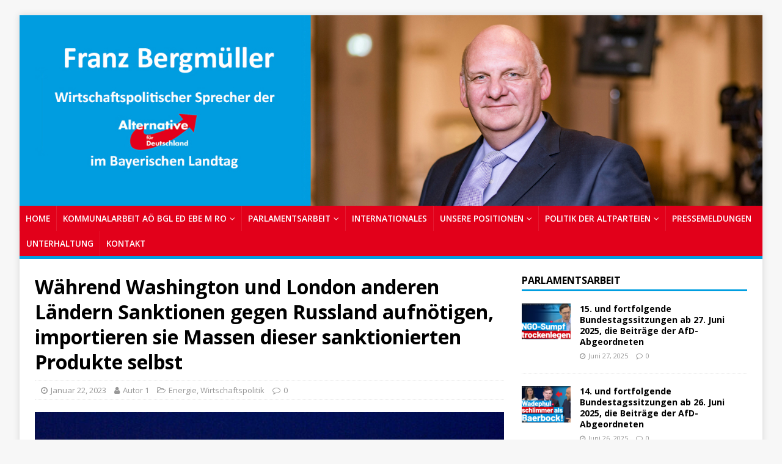

--- FILE ---
content_type: text/html; charset=UTF-8
request_url: https://rosenheim-alternativ.com/waehrend-washington-und-london-anderen-laendern-sanktionen-gegen-russland-aufnoetigen-importieren-sie-selbst-massen-dieser-sanktionierten-produkte/
body_size: 128311
content:
<!DOCTYPE html>
<html class="no-js" lang="de">
<head>
<meta charset="UTF-8">
<meta name="viewport" content="width=device-width, initial-scale=1.0">
<link rel="profile" href="http://gmpg.org/xfn/11" />
<title>Während Washington und London anderen Ländern Sanktionen gegen Russland aufnötigen, importieren sie Massen dieser sanktionierten Produkte selbst &#8211; Rosenheim Alternativ</title>
<meta name='robots' content='max-image-preview:large' />

<!-- Open Graph Meta Tags generated by Blog2Social 699 - https://www.blog2social.com -->
<meta property="og:title" content="Während Washington und London anderen Ländern Sanktionen gegen Russland aufnötigen, importieren sie Massen dieser sanktionierten Produkte selbst"/>
<meta property="og:description" content="DEHLI / WASHINGTON / LONDON - Ukrainisches Militär darf mit in der EU hergestellten Treibstoffen aus Russen-Öl fahren, deutsche Autos jedoch nicht!? Mehrere Z"/>
<meta property="og:url" content="https://rosenheim-alternativ.com/waehrend-washington-und-london-anderen-laendern-sanktionen-gegen-russland-aufnoetigen-importieren-sie-selbst-massen-dieser-sanktionierten-produkte/"/>
<meta property="og:image" content="https://rosenheim-alternativ.com/wp-content/uploads/2023/01/Jamnagar_Refinery.jpg"/>
<meta property="og:image:width" content="800"/>
<meta property="og:image:height" content="600"/>
<meta property="og:image:type" content="image/jpeg"/>
<meta property="og:type" content="article"/>
<meta property="og:article:published_time" content="2023-01-22 10:41:52"/>
<meta property="og:article:modified_time" content="2023-02-07 22:52:31"/>
<!-- Open Graph Meta Tags generated by Blog2Social 699 - https://www.blog2social.com -->

<!-- Twitter Card generated by Blog2Social 699 - https://www.blog2social.com -->
<meta name="twitter:card" content="summary">
<meta name="twitter:title" content="Während Washington und London anderen Ländern Sanktionen gegen Russland aufnötigen, importieren sie Massen dieser sanktionierten Produkte selbst"/>
<meta name="twitter:description" content="DEHLI / WASHINGTON / LONDON - Ukrainisches Militär darf mit in der EU hergestellten Treibstoffen aus Russen-Öl fahren, deutsche Autos jedoch nicht!? Mehrere Z"/>
<meta name="twitter:image" content="https://rosenheim-alternativ.com/wp-content/uploads/2023/01/Jamnagar_Refinery.jpg"/>
<!-- Twitter Card generated by Blog2Social 699 - https://www.blog2social.com -->
<meta name="author" content="Autor 1"/>
<link rel='dns-prefetch' href='//fonts.googleapis.com' />
<link rel="alternate" type="application/rss+xml" title="Rosenheim Alternativ &raquo; Feed" href="https://rosenheim-alternativ.com/feed/" />
<link rel="alternate" type="application/rss+xml" title="Rosenheim Alternativ &raquo; Kommentar-Feed" href="https://rosenheim-alternativ.com/comments/feed/" />
<script type="text/javascript">
window._wpemojiSettings = {"baseUrl":"https:\/\/s.w.org\/images\/core\/emoji\/14.0.0\/72x72\/","ext":".png","svgUrl":"https:\/\/s.w.org\/images\/core\/emoji\/14.0.0\/svg\/","svgExt":".svg","source":{"concatemoji":"https:\/\/rosenheim-alternativ.com\/wp-includes\/js\/wp-emoji-release.min.js?ver=6.2.8"}};
/*! This file is auto-generated */
!function(e,a,t){var n,r,o,i=a.createElement("canvas"),p=i.getContext&&i.getContext("2d");function s(e,t){p.clearRect(0,0,i.width,i.height),p.fillText(e,0,0);e=i.toDataURL();return p.clearRect(0,0,i.width,i.height),p.fillText(t,0,0),e===i.toDataURL()}function c(e){var t=a.createElement("script");t.src=e,t.defer=t.type="text/javascript",a.getElementsByTagName("head")[0].appendChild(t)}for(o=Array("flag","emoji"),t.supports={everything:!0,everythingExceptFlag:!0},r=0;r<o.length;r++)t.supports[o[r]]=function(e){if(p&&p.fillText)switch(p.textBaseline="top",p.font="600 32px Arial",e){case"flag":return s("\ud83c\udff3\ufe0f\u200d\u26a7\ufe0f","\ud83c\udff3\ufe0f\u200b\u26a7\ufe0f")?!1:!s("\ud83c\uddfa\ud83c\uddf3","\ud83c\uddfa\u200b\ud83c\uddf3")&&!s("\ud83c\udff4\udb40\udc67\udb40\udc62\udb40\udc65\udb40\udc6e\udb40\udc67\udb40\udc7f","\ud83c\udff4\u200b\udb40\udc67\u200b\udb40\udc62\u200b\udb40\udc65\u200b\udb40\udc6e\u200b\udb40\udc67\u200b\udb40\udc7f");case"emoji":return!s("\ud83e\udef1\ud83c\udffb\u200d\ud83e\udef2\ud83c\udfff","\ud83e\udef1\ud83c\udffb\u200b\ud83e\udef2\ud83c\udfff")}return!1}(o[r]),t.supports.everything=t.supports.everything&&t.supports[o[r]],"flag"!==o[r]&&(t.supports.everythingExceptFlag=t.supports.everythingExceptFlag&&t.supports[o[r]]);t.supports.everythingExceptFlag=t.supports.everythingExceptFlag&&!t.supports.flag,t.DOMReady=!1,t.readyCallback=function(){t.DOMReady=!0},t.supports.everything||(n=function(){t.readyCallback()},a.addEventListener?(a.addEventListener("DOMContentLoaded",n,!1),e.addEventListener("load",n,!1)):(e.attachEvent("onload",n),a.attachEvent("onreadystatechange",function(){"complete"===a.readyState&&t.readyCallback()})),(e=t.source||{}).concatemoji?c(e.concatemoji):e.wpemoji&&e.twemoji&&(c(e.twemoji),c(e.wpemoji)))}(window,document,window._wpemojiSettings);
</script>
<style type="text/css">
img.wp-smiley,
img.emoji {
	display: inline !important;
	border: none !important;
	box-shadow: none !important;
	height: 1em !important;
	width: 1em !important;
	margin: 0 0.07em !important;
	vertical-align: -0.1em !important;
	background: none !important;
	padding: 0 !important;
}
</style>
	<link rel='stylesheet' id='wp-block-library-css' href='https://rosenheim-alternativ.com/wp-includes/css/dist/block-library/style.min.css?ver=6.2.8' type='text/css' media='all' />
<link rel='stylesheet' id='classic-theme-styles-css' href='https://rosenheim-alternativ.com/wp-includes/css/classic-themes.min.css?ver=6.2.8' type='text/css' media='all' />
<style id='global-styles-inline-css' type='text/css'>
body{--wp--preset--color--black: #000000;--wp--preset--color--cyan-bluish-gray: #abb8c3;--wp--preset--color--white: #ffffff;--wp--preset--color--pale-pink: #f78da7;--wp--preset--color--vivid-red: #cf2e2e;--wp--preset--color--luminous-vivid-orange: #ff6900;--wp--preset--color--luminous-vivid-amber: #fcb900;--wp--preset--color--light-green-cyan: #7bdcb5;--wp--preset--color--vivid-green-cyan: #00d084;--wp--preset--color--pale-cyan-blue: #8ed1fc;--wp--preset--color--vivid-cyan-blue: #0693e3;--wp--preset--color--vivid-purple: #9b51e0;--wp--preset--gradient--vivid-cyan-blue-to-vivid-purple: linear-gradient(135deg,rgba(6,147,227,1) 0%,rgb(155,81,224) 100%);--wp--preset--gradient--light-green-cyan-to-vivid-green-cyan: linear-gradient(135deg,rgb(122,220,180) 0%,rgb(0,208,130) 100%);--wp--preset--gradient--luminous-vivid-amber-to-luminous-vivid-orange: linear-gradient(135deg,rgba(252,185,0,1) 0%,rgba(255,105,0,1) 100%);--wp--preset--gradient--luminous-vivid-orange-to-vivid-red: linear-gradient(135deg,rgba(255,105,0,1) 0%,rgb(207,46,46) 100%);--wp--preset--gradient--very-light-gray-to-cyan-bluish-gray: linear-gradient(135deg,rgb(238,238,238) 0%,rgb(169,184,195) 100%);--wp--preset--gradient--cool-to-warm-spectrum: linear-gradient(135deg,rgb(74,234,220) 0%,rgb(151,120,209) 20%,rgb(207,42,186) 40%,rgb(238,44,130) 60%,rgb(251,105,98) 80%,rgb(254,248,76) 100%);--wp--preset--gradient--blush-light-purple: linear-gradient(135deg,rgb(255,206,236) 0%,rgb(152,150,240) 100%);--wp--preset--gradient--blush-bordeaux: linear-gradient(135deg,rgb(254,205,165) 0%,rgb(254,45,45) 50%,rgb(107,0,62) 100%);--wp--preset--gradient--luminous-dusk: linear-gradient(135deg,rgb(255,203,112) 0%,rgb(199,81,192) 50%,rgb(65,88,208) 100%);--wp--preset--gradient--pale-ocean: linear-gradient(135deg,rgb(255,245,203) 0%,rgb(182,227,212) 50%,rgb(51,167,181) 100%);--wp--preset--gradient--electric-grass: linear-gradient(135deg,rgb(202,248,128) 0%,rgb(113,206,126) 100%);--wp--preset--gradient--midnight: linear-gradient(135deg,rgb(2,3,129) 0%,rgb(40,116,252) 100%);--wp--preset--duotone--dark-grayscale: url('#wp-duotone-dark-grayscale');--wp--preset--duotone--grayscale: url('#wp-duotone-grayscale');--wp--preset--duotone--purple-yellow: url('#wp-duotone-purple-yellow');--wp--preset--duotone--blue-red: url('#wp-duotone-blue-red');--wp--preset--duotone--midnight: url('#wp-duotone-midnight');--wp--preset--duotone--magenta-yellow: url('#wp-duotone-magenta-yellow');--wp--preset--duotone--purple-green: url('#wp-duotone-purple-green');--wp--preset--duotone--blue-orange: url('#wp-duotone-blue-orange');--wp--preset--font-size--small: 13px;--wp--preset--font-size--medium: 20px;--wp--preset--font-size--large: 36px;--wp--preset--font-size--x-large: 42px;--wp--preset--spacing--20: 0.44rem;--wp--preset--spacing--30: 0.67rem;--wp--preset--spacing--40: 1rem;--wp--preset--spacing--50: 1.5rem;--wp--preset--spacing--60: 2.25rem;--wp--preset--spacing--70: 3.38rem;--wp--preset--spacing--80: 5.06rem;--wp--preset--shadow--natural: 6px 6px 9px rgba(0, 0, 0, 0.2);--wp--preset--shadow--deep: 12px 12px 50px rgba(0, 0, 0, 0.4);--wp--preset--shadow--sharp: 6px 6px 0px rgba(0, 0, 0, 0.2);--wp--preset--shadow--outlined: 6px 6px 0px -3px rgba(255, 255, 255, 1), 6px 6px rgba(0, 0, 0, 1);--wp--preset--shadow--crisp: 6px 6px 0px rgba(0, 0, 0, 1);}:where(.is-layout-flex){gap: 0.5em;}body .is-layout-flow > .alignleft{float: left;margin-inline-start: 0;margin-inline-end: 2em;}body .is-layout-flow > .alignright{float: right;margin-inline-start: 2em;margin-inline-end: 0;}body .is-layout-flow > .aligncenter{margin-left: auto !important;margin-right: auto !important;}body .is-layout-constrained > .alignleft{float: left;margin-inline-start: 0;margin-inline-end: 2em;}body .is-layout-constrained > .alignright{float: right;margin-inline-start: 2em;margin-inline-end: 0;}body .is-layout-constrained > .aligncenter{margin-left: auto !important;margin-right: auto !important;}body .is-layout-constrained > :where(:not(.alignleft):not(.alignright):not(.alignfull)){max-width: var(--wp--style--global--content-size);margin-left: auto !important;margin-right: auto !important;}body .is-layout-constrained > .alignwide{max-width: var(--wp--style--global--wide-size);}body .is-layout-flex{display: flex;}body .is-layout-flex{flex-wrap: wrap;align-items: center;}body .is-layout-flex > *{margin: 0;}:where(.wp-block-columns.is-layout-flex){gap: 2em;}.has-black-color{color: var(--wp--preset--color--black) !important;}.has-cyan-bluish-gray-color{color: var(--wp--preset--color--cyan-bluish-gray) !important;}.has-white-color{color: var(--wp--preset--color--white) !important;}.has-pale-pink-color{color: var(--wp--preset--color--pale-pink) !important;}.has-vivid-red-color{color: var(--wp--preset--color--vivid-red) !important;}.has-luminous-vivid-orange-color{color: var(--wp--preset--color--luminous-vivid-orange) !important;}.has-luminous-vivid-amber-color{color: var(--wp--preset--color--luminous-vivid-amber) !important;}.has-light-green-cyan-color{color: var(--wp--preset--color--light-green-cyan) !important;}.has-vivid-green-cyan-color{color: var(--wp--preset--color--vivid-green-cyan) !important;}.has-pale-cyan-blue-color{color: var(--wp--preset--color--pale-cyan-blue) !important;}.has-vivid-cyan-blue-color{color: var(--wp--preset--color--vivid-cyan-blue) !important;}.has-vivid-purple-color{color: var(--wp--preset--color--vivid-purple) !important;}.has-black-background-color{background-color: var(--wp--preset--color--black) !important;}.has-cyan-bluish-gray-background-color{background-color: var(--wp--preset--color--cyan-bluish-gray) !important;}.has-white-background-color{background-color: var(--wp--preset--color--white) !important;}.has-pale-pink-background-color{background-color: var(--wp--preset--color--pale-pink) !important;}.has-vivid-red-background-color{background-color: var(--wp--preset--color--vivid-red) !important;}.has-luminous-vivid-orange-background-color{background-color: var(--wp--preset--color--luminous-vivid-orange) !important;}.has-luminous-vivid-amber-background-color{background-color: var(--wp--preset--color--luminous-vivid-amber) !important;}.has-light-green-cyan-background-color{background-color: var(--wp--preset--color--light-green-cyan) !important;}.has-vivid-green-cyan-background-color{background-color: var(--wp--preset--color--vivid-green-cyan) !important;}.has-pale-cyan-blue-background-color{background-color: var(--wp--preset--color--pale-cyan-blue) !important;}.has-vivid-cyan-blue-background-color{background-color: var(--wp--preset--color--vivid-cyan-blue) !important;}.has-vivid-purple-background-color{background-color: var(--wp--preset--color--vivid-purple) !important;}.has-black-border-color{border-color: var(--wp--preset--color--black) !important;}.has-cyan-bluish-gray-border-color{border-color: var(--wp--preset--color--cyan-bluish-gray) !important;}.has-white-border-color{border-color: var(--wp--preset--color--white) !important;}.has-pale-pink-border-color{border-color: var(--wp--preset--color--pale-pink) !important;}.has-vivid-red-border-color{border-color: var(--wp--preset--color--vivid-red) !important;}.has-luminous-vivid-orange-border-color{border-color: var(--wp--preset--color--luminous-vivid-orange) !important;}.has-luminous-vivid-amber-border-color{border-color: var(--wp--preset--color--luminous-vivid-amber) !important;}.has-light-green-cyan-border-color{border-color: var(--wp--preset--color--light-green-cyan) !important;}.has-vivid-green-cyan-border-color{border-color: var(--wp--preset--color--vivid-green-cyan) !important;}.has-pale-cyan-blue-border-color{border-color: var(--wp--preset--color--pale-cyan-blue) !important;}.has-vivid-cyan-blue-border-color{border-color: var(--wp--preset--color--vivid-cyan-blue) !important;}.has-vivid-purple-border-color{border-color: var(--wp--preset--color--vivid-purple) !important;}.has-vivid-cyan-blue-to-vivid-purple-gradient-background{background: var(--wp--preset--gradient--vivid-cyan-blue-to-vivid-purple) !important;}.has-light-green-cyan-to-vivid-green-cyan-gradient-background{background: var(--wp--preset--gradient--light-green-cyan-to-vivid-green-cyan) !important;}.has-luminous-vivid-amber-to-luminous-vivid-orange-gradient-background{background: var(--wp--preset--gradient--luminous-vivid-amber-to-luminous-vivid-orange) !important;}.has-luminous-vivid-orange-to-vivid-red-gradient-background{background: var(--wp--preset--gradient--luminous-vivid-orange-to-vivid-red) !important;}.has-very-light-gray-to-cyan-bluish-gray-gradient-background{background: var(--wp--preset--gradient--very-light-gray-to-cyan-bluish-gray) !important;}.has-cool-to-warm-spectrum-gradient-background{background: var(--wp--preset--gradient--cool-to-warm-spectrum) !important;}.has-blush-light-purple-gradient-background{background: var(--wp--preset--gradient--blush-light-purple) !important;}.has-blush-bordeaux-gradient-background{background: var(--wp--preset--gradient--blush-bordeaux) !important;}.has-luminous-dusk-gradient-background{background: var(--wp--preset--gradient--luminous-dusk) !important;}.has-pale-ocean-gradient-background{background: var(--wp--preset--gradient--pale-ocean) !important;}.has-electric-grass-gradient-background{background: var(--wp--preset--gradient--electric-grass) !important;}.has-midnight-gradient-background{background: var(--wp--preset--gradient--midnight) !important;}.has-small-font-size{font-size: var(--wp--preset--font-size--small) !important;}.has-medium-font-size{font-size: var(--wp--preset--font-size--medium) !important;}.has-large-font-size{font-size: var(--wp--preset--font-size--large) !important;}.has-x-large-font-size{font-size: var(--wp--preset--font-size--x-large) !important;}
.wp-block-navigation a:where(:not(.wp-element-button)){color: inherit;}
:where(.wp-block-columns.is-layout-flex){gap: 2em;}
.wp-block-pullquote{font-size: 1.5em;line-height: 1.6;}
</style>
<link rel='stylesheet' id='mh-magazine-lite-style-css' href='https://rosenheim-alternativ.com/wp-content/themes/mh-magazine-lite/style.css?ver=6.2.8' type='text/css' media='all' />
<link rel='stylesheet' id='mh-magazine-lite-child-style-css' href='https://rosenheim-alternativ.com/wp-content/themes/mhsquared-child/style.css?ver=6.2.8' type='text/css' media='all' />
<link rel='stylesheet' id='mh-google-fonts-css' href='https://fonts.googleapis.com/css?family=Open+Sans:400,400italic,700,600' type='text/css' media='all' />
<link rel='stylesheet' id='mh-magazine-lite-css' href='https://rosenheim-alternativ.com/wp-content/themes/mhsquared-child/style.css?ver=2.9.2' type='text/css' media='all' />
<link rel='stylesheet' id='mh-font-awesome-css' href='https://rosenheim-alternativ.com/wp-content/themes/mh-magazine-lite/includes/font-awesome.min.css' type='text/css' media='all' />
<script type='text/javascript' src='https://rosenheim-alternativ.com/wp-includes/js/jquery/jquery.min.js?ver=3.6.4' id='jquery-core-js'></script>
<script type='text/javascript' src='https://rosenheim-alternativ.com/wp-includes/js/jquery/jquery-migrate.min.js?ver=3.4.0' id='jquery-migrate-js'></script>
<script type='text/javascript' src='https://rosenheim-alternativ.com/wp-content/themes/mh-magazine-lite/js/scripts.js?ver=2.9.2' id='mh-scripts-js'></script>
<link rel="https://api.w.org/" href="https://rosenheim-alternativ.com/wp-json/" /><link rel="alternate" type="application/json" href="https://rosenheim-alternativ.com/wp-json/wp/v2/posts/31601" /><link rel="EditURI" type="application/rsd+xml" title="RSD" href="https://rosenheim-alternativ.com/xmlrpc.php?rsd" />
<link rel="wlwmanifest" type="application/wlwmanifest+xml" href="https://rosenheim-alternativ.com/wp-includes/wlwmanifest.xml" />
<meta name="generator" content="WordPress 6.2.8" />
<link rel="canonical" href="https://rosenheim-alternativ.com/waehrend-washington-und-london-anderen-laendern-sanktionen-gegen-russland-aufnoetigen-importieren-sie-selbst-massen-dieser-sanktionierten-produkte/" />
<link rel='shortlink' href='https://rosenheim-alternativ.com/?p=31601' />
<link rel="alternate" type="application/json+oembed" href="https://rosenheim-alternativ.com/wp-json/oembed/1.0/embed?url=https%3A%2F%2Frosenheim-alternativ.com%2Fwaehrend-washington-und-london-anderen-laendern-sanktionen-gegen-russland-aufnoetigen-importieren-sie-selbst-massen-dieser-sanktionierten-produkte%2F" />
<link rel="alternate" type="text/xml+oembed" href="https://rosenheim-alternativ.com/wp-json/oembed/1.0/embed?url=https%3A%2F%2Frosenheim-alternativ.com%2Fwaehrend-washington-und-london-anderen-laendern-sanktionen-gegen-russland-aufnoetigen-importieren-sie-selbst-massen-dieser-sanktionierten-produkte%2F&#038;format=xml" />
<!--[if lt IE 9]>
<script src="https://rosenheim-alternativ.com/wp-content/themes/mh-magazine-lite/js/css3-mediaqueries.js"></script>
<![endif]-->
</head>
<body id="mh-mobile" class="post-template-default single single-post postid-31601 single-format-standard mh-right-sb" itemscope="itemscope" itemtype="http://schema.org/WebPage">
<div class="mh-container mh-container-outer">
<div class="mh-header-mobile-nav clearfix"></div>
<header class="mh-header" itemscope="itemscope" itemtype="http://schema.org/WPHeader">
        <div class="mh-container mh-container-inner mh-row clearfix">
              <div id="metaslider-id-6" style="max-width: 1480px;" class="ml-slider-3-30-1 metaslider metaslider-flex metaslider-6 ml-slider nav-hidden">
    <div id="metaslider_container_6">
        <div id="metaslider_6">
            <ul aria-live="polite" class="slides">
                <li style="display: block; width: 100%;" class="slide-71 ms-image"><img src="https://rosenheim-alternativ.com/wp-content/uploads/2019/05/logo-1.jpg" height="380" width="1480" alt="" class="slider-6 slide-71" title="logo" /></li>
                <li style="display: none; width: 100%;" class="slide-72 ms-image"><img src="https://rosenheim-alternativ.com/wp-content/uploads/2019/05/logo2-1.jpg" height="380" width="1480" alt="" class="slider-6 slide-72" title="logo2" /></li>
                <li style="display: none; width: 100%;" class="slide-74 ms-image"><img src="https://rosenheim-alternativ.com/wp-content/uploads/2019/05/logo3.jpg" height="380" width="1480" alt="" class="slider-6 slide-74" title="logo3" /></li>
            </ul>
        </div>
        
    </div>
</div>        </div>
        <div class="mh-main-nav-wrap">
                <nav class="mh-navigation mh-main-nav mh-container mh-container-inner clearfix" itemscope="itemscope" itemtype="http://schema.org/SiteNavigationElement">
                        <div class="menu-menue-1-container"><ul id="menu-menue-1" class="menu"><li id="menu-item-516" class="menu-item menu-item-type-custom menu-item-object-custom menu-item-home menu-item-516"><a href="https://rosenheim-alternativ.com/">Home</a></li>
<li id="menu-item-329" class="menu-item menu-item-type-taxonomy menu-item-object-category menu-item-has-children menu-item-329"><a href="https://rosenheim-alternativ.com/category/kommunalarbeit-aoe-bgl-ed-ebe-m-ro/">KOMMUNALARBEIT AÖ BGL ED EBE M RO</a>
<ul class="sub-menu">
	<li id="menu-item-330" class="menu-item menu-item-type-taxonomy menu-item-object-category menu-item-330"><a href="https://rosenheim-alternativ.com/category/kommunalarbeit-aoe-bgl-ed-ebe-m-ro/altoetting/">LK Altötting</a></li>
	<li id="menu-item-331" class="menu-item menu-item-type-taxonomy menu-item-object-category menu-item-331"><a href="https://rosenheim-alternativ.com/category/kommunalarbeit-aoe-bgl-ed-ebe-m-ro/lk-berchtesgaden-land/">LK Berchdesgadener-Land</a></li>
	<li id="menu-item-332" class="menu-item menu-item-type-taxonomy menu-item-object-category menu-item-332"><a href="https://rosenheim-alternativ.com/category/kommunalarbeit-aoe-bgl-ed-ebe-m-ro/ebersberg/">LK Ebersberg</a></li>
	<li id="menu-item-333" class="menu-item menu-item-type-taxonomy menu-item-object-category menu-item-333"><a href="https://rosenheim-alternativ.com/category/kommunalarbeit-aoe-bgl-ed-ebe-m-ro/erding/">LK Erding</a></li>
	<li id="menu-item-334" class="menu-item menu-item-type-taxonomy menu-item-object-category menu-item-334"><a href="https://rosenheim-alternativ.com/category/kommunalarbeit-aoe-bgl-ed-ebe-m-ro/muenchen-land/">LK München-Land</a></li>
	<li id="menu-item-335" class="menu-item menu-item-type-taxonomy menu-item-object-category menu-item-335"><a href="https://rosenheim-alternativ.com/category/kommunalarbeit-aoe-bgl-ed-ebe-m-ro/rosenheim/">LK Rosenheim</a></li>
</ul>
</li>
<li id="menu-item-325" class="menu-item menu-item-type-taxonomy menu-item-object-category menu-item-has-children menu-item-325"><a href="https://rosenheim-alternativ.com/category/parlamentsarbeit/">PARLAMENTSARBEIT</a>
<ul class="sub-menu">
	<li id="menu-item-326" class="menu-item menu-item-type-taxonomy menu-item-object-category menu-item-326"><a href="https://rosenheim-alternativ.com/category/parlamentsarbeit/afd-im-eu-parlament/">AfD im EU-Parlament</a></li>
	<li id="menu-item-327" class="menu-item menu-item-type-taxonomy menu-item-object-category menu-item-327"><a href="https://rosenheim-alternativ.com/category/parlamentsarbeit/afd-im-bundestag/">AfD im Bundestag</a></li>
	<li id="menu-item-5579" class="menu-item menu-item-type-taxonomy menu-item-object-category menu-item-has-children menu-item-5579"><a href="https://rosenheim-alternativ.com/category/parlamentsarbeit/afd-im-landtag/">AfD im Landtag</a>
	<ul class="sub-menu">
		<li id="menu-item-328" class="menu-item menu-item-type-taxonomy menu-item-object-category menu-item-has-children menu-item-328"><a href="https://rosenheim-alternativ.com/category/parlamentsarbeit/franz-bergmueller-im-landtag/">Franz Bergmüller im Landtag</a>
		<ul class="sub-menu">
			<li id="menu-item-340" class="menu-item menu-item-type-taxonomy menu-item-object-category menu-item-340"><a href="https://rosenheim-alternativ.com/category/parlamentsarbeit/franz-bergmueller-im-landtag/anfragen/">Anfragen</a></li>
			<li id="menu-item-341" class="menu-item menu-item-type-taxonomy menu-item-object-category menu-item-341"><a href="https://rosenheim-alternativ.com/category/parlamentsarbeit/franz-bergmueller-im-landtag/antraege/">Anträge</a></li>
			<li id="menu-item-342" class="menu-item menu-item-type-taxonomy menu-item-object-category menu-item-342"><a href="https://rosenheim-alternativ.com/category/parlamentsarbeit/franz-bergmueller-im-landtag/sitzungen/">Gesetzesinitiativen</a></li>
		</ul>
</li>
	</ul>
</li>
</ul>
</li>
<li id="menu-item-338" class="menu-item menu-item-type-taxonomy menu-item-object-category menu-item-338"><a href="https://rosenheim-alternativ.com/category/politik-auf-supranationaler-ebene-mit-bezuegen-zu-deutschland-bayern/">INTERNATIONALES</a></li>
<li id="menu-item-306" class="menu-item menu-item-type-taxonomy menu-item-object-category current-post-ancestor menu-item-has-children menu-item-306"><a href="https://rosenheim-alternativ.com/category/unsere-positionen/">UNSERE POSITIONEN</a>
<ul class="sub-menu">
	<li id="menu-item-3317" class="menu-item menu-item-type-taxonomy menu-item-object-category menu-item-has-children menu-item-3317"><a href="https://rosenheim-alternativ.com/category/demokratie/">Demokratie</a>
	<ul class="sub-menu">
		<li id="menu-item-6143" class="menu-item menu-item-type-taxonomy menu-item-object-category menu-item-6143"><a href="https://rosenheim-alternativ.com/category/demokratie/gesinnungsstaat/">Gesinnungsstaat</a></li>
		<li id="menu-item-3318" class="menu-item menu-item-type-taxonomy menu-item-object-category menu-item-3318"><a href="https://rosenheim-alternativ.com/category/demokratie/kampf-gegen-die-afd/">Kampf gegen die AfD</a></li>
		<li id="menu-item-3346" class="menu-item menu-item-type-taxonomy menu-item-object-category menu-item-3346"><a href="https://rosenheim-alternativ.com/category/demokratie/medien/">Medien</a></li>
	</ul>
</li>
	<li id="menu-item-307" class="menu-item menu-item-type-taxonomy menu-item-object-category current-post-ancestor menu-item-has-children menu-item-307"><a href="https://rosenheim-alternativ.com/category/unsere-positionen/politik-im-arbeitskreis-wirtschaft-der-afd-fraktion-im-bayerischen-landtag/">Wirtschaft</a>
	<ul class="sub-menu">
		<li id="menu-item-308" class="menu-item menu-item-type-taxonomy menu-item-object-category menu-item-308"><a href="https://rosenheim-alternativ.com/category/unsere-positionen/politik-im-arbeitskreis-wirtschaft-der-afd-fraktion-im-bayerischen-landtag/politik-zur-digitalisierung-im-arbeitskreis-wirtschaft-der-afd-fraktion-im-bayerischen-landtag/">Digitalisierung</a></li>
		<li id="menu-item-309" class="menu-item menu-item-type-taxonomy menu-item-object-category current-post-ancestor current-menu-parent current-post-parent menu-item-309"><a href="https://rosenheim-alternativ.com/category/unsere-positionen/politik-im-arbeitskreis-wirtschaft-der-afd-fraktion-im-bayerischen-landtag/politik-zur-energie-im-arbeitskreis-wirtschaft-der-afd-fraktion-im-bayerischen-landtag/">Energie</a></li>
		<li id="menu-item-310" class="menu-item menu-item-type-taxonomy menu-item-object-category menu-item-310"><a href="https://rosenheim-alternativ.com/category/unsere-positionen/politik-im-arbeitskreis-wirtschaft-der-afd-fraktion-im-bayerischen-landtag/politik-zum-thema-landesentwicklung-im-arbeitskreis-wirtschaft-der-afd-fraktion-im-bayerischen-landtag/">Landesentwicklung</a></li>
		<li id="menu-item-311" class="menu-item menu-item-type-taxonomy menu-item-object-category menu-item-311"><a href="https://rosenheim-alternativ.com/category/unsere-positionen/politik-im-arbeitskreis-wirtschaft-der-afd-fraktion-im-bayerischen-landtag/politik-zum-thema-soziales-und-gesundheit-im-arbeitskreis-wirtschaft-der-afd-fraktion-im-bayerischen-landtag/">Soziales und Gesundheit</a></li>
		<li id="menu-item-312" class="menu-item menu-item-type-taxonomy menu-item-object-category menu-item-312"><a href="https://rosenheim-alternativ.com/category/unsere-positionen/politik-im-arbeitskreis-wirtschaft-der-afd-fraktion-im-bayerischen-landtag/politik-zum-thema-tourismus-im-arbeitskreis-wirtschaft-der-afd-fraktion-im-bayerischen-landtag/">Tourismus</a></li>
	</ul>
</li>
	<li id="menu-item-314" class="menu-item menu-item-type-taxonomy menu-item-object-category menu-item-314"><a href="https://rosenheim-alternativ.com/category/unsere-positionen/politik-im-arbeitskreis-finanzen-der-afd-fraktion-im-bayerischen-landtag-und-den-parlamenten/">Finanzen und Steuern</a></li>
	<li id="menu-item-315" class="menu-item menu-item-type-taxonomy menu-item-object-category menu-item-has-children menu-item-315"><a href="https://rosenheim-alternativ.com/category/unsere-positionen/politik-im-arbeitskreis-inneres-und-sicherheit-der-afd-fraktion-im-bayerischen-landtag-und-in-den-parlamenten/">Inneres und Sicherheit</a>
	<ul class="sub-menu">
		<li id="menu-item-5580" class="menu-item menu-item-type-taxonomy menu-item-object-category menu-item-5580"><a href="https://rosenheim-alternativ.com/category/unsere-positionen/politik-im-arbeitskreis-inneres-und-sicherheit-der-afd-fraktion-im-bayerischen-landtag-und-in-den-parlamenten/katastrophenschutz-infektionsschutz/">Katastrophenschutz / Infektionsschutz</a></li>
	</ul>
</li>
	<li id="menu-item-316" class="menu-item menu-item-type-taxonomy menu-item-object-category menu-item-316"><a href="https://rosenheim-alternativ.com/category/unsere-positionen/politik-im-arbeitskreis-justiz-und-recht-der-afd-fraktion-im-bayerischen-landtag-und-in-den-parlamenten/">Justiz und Recht</a></li>
	<li id="menu-item-1995" class="menu-item menu-item-type-taxonomy menu-item-object-category menu-item-1995"><a href="https://rosenheim-alternativ.com/category/unsere-positionen/landwirtschaft/">Landwirtschaft</a></li>
	<li id="menu-item-317" class="menu-item menu-item-type-taxonomy menu-item-object-category menu-item-317"><a href="https://rosenheim-alternativ.com/category/unsere-positionen/politik-im-arbeitskreis-umwelt-und-verbraucherschutz-der-afd-fraktion-im-bayerischen-landtag-und-in-den-parlamenten/">Umwelt und Verbraucher(schutz)</a></li>
	<li id="menu-item-318" class="menu-item menu-item-type-taxonomy menu-item-object-category menu-item-318"><a href="https://rosenheim-alternativ.com/category/unsere-positionen/politik-im-arbeitskreis-kultus-bildung-und-unterricht-der-afd-fraktion-im-bayerischen-landtag-und-in-den-parlamenten/">Kultus, Bildung und Unterricht</a></li>
	<li id="menu-item-353" class="menu-item menu-item-type-taxonomy menu-item-object-category menu-item-has-children menu-item-353"><a href="https://rosenheim-alternativ.com/category/unsere-positionen/religion/">Religion</a>
	<ul class="sub-menu">
		<li id="menu-item-388" class="menu-item menu-item-type-taxonomy menu-item-object-category menu-item-388"><a href="https://rosenheim-alternativ.com/category/unsere-positionen/religion/antisemitismus/">Antisemitismus</a></li>
	</ul>
</li>
</ul>
</li>
<li id="menu-item-320" class="menu-item menu-item-type-taxonomy menu-item-object-category menu-item-has-children menu-item-320"><a href="https://rosenheim-alternativ.com/category/politik-der-altparteien/">POLITIK DER ALTPARTEIEN</a>
<ul class="sub-menu">
	<li id="menu-item-321" class="menu-item menu-item-type-taxonomy menu-item-object-category menu-item-321"><a href="https://rosenheim-alternativ.com/category/politik-der-altparteien/afd-wirkt/">AfD wirkt</a></li>
	<li id="menu-item-322" class="menu-item menu-item-type-taxonomy menu-item-object-category menu-item-322"><a href="https://rosenheim-alternativ.com/category/politik-der-altparteien/csu/">CSU</a></li>
	<li id="menu-item-323" class="menu-item menu-item-type-taxonomy menu-item-object-category menu-item-323"><a href="https://rosenheim-alternativ.com/category/politik-der-altparteien/gruene/">Grüne</a></li>
	<li id="menu-item-324" class="menu-item menu-item-type-taxonomy menu-item-object-category menu-item-324"><a href="https://rosenheim-alternativ.com/category/politik-der-altparteien/extremisten/">Radikale / Extremisten</a></li>
</ul>
</li>
<li id="menu-item-339" class="menu-item menu-item-type-taxonomy menu-item-object-category menu-item-339"><a href="https://rosenheim-alternativ.com/category/pressemeldungen/">PRESSEMELDUNGEN</a></li>
<li id="menu-item-346" class="menu-item menu-item-type-taxonomy menu-item-object-category menu-item-346"><a href="https://rosenheim-alternativ.com/category/unterhaltung/">UNTERHALTUNG</a></li>
<li id="menu-item-348" class="menu-item menu-item-type-post_type menu-item-object-page menu-item-348"><a href="https://rosenheim-alternativ.com/kontakt/">Kontakt</a></li>
</ul></div>                </nav>
        </div>
</header><div class="mh-wrapper mh-clearfix">
	<div id="main-content" class="mh-content" role="main" itemprop="mainContentOfPage"><article id="post-31601" class="post-31601 post type-post status-publish format-standard has-post-thumbnail hentry category-politik-zur-energie-im-arbeitskreis-wirtschaft-der-afd-fraktion-im-bayerischen-landtag category-wirtschaftspolitik">
	<header class="entry-header mh-clearfix"><h1 class="entry-title">Während Washington und London anderen Ländern Sanktionen gegen Russland aufnötigen, importieren sie Massen dieser sanktionierten Produkte selbst</h1><p class="mh-meta entry-meta">
<span class="entry-meta-date updated"><i class="fa fa-clock-o"></i><a href="https://rosenheim-alternativ.com/2023/01/">Januar 22, 2023</a></span>
<span class="entry-meta-author author vcard"><i class="fa fa-user"></i><a class="fn" href="https://rosenheim-alternativ.com/author/autor-1/">Autor 1</a></span>
<span class="entry-meta-categories"><i class="fa fa-folder-open-o"></i><a href="https://rosenheim-alternativ.com/category/unsere-positionen/politik-im-arbeitskreis-wirtschaft-der-afd-fraktion-im-bayerischen-landtag/politik-zur-energie-im-arbeitskreis-wirtschaft-der-afd-fraktion-im-bayerischen-landtag/" rel="category tag">Energie</a>, <a href="https://rosenheim-alternativ.com/category/unsere-positionen/politik-im-arbeitskreis-wirtschaft-der-afd-fraktion-im-bayerischen-landtag/wirtschaftspolitik/" rel="category tag">Wirtschaftspolitik</a></span>
<span class="entry-meta-comments"><i class="fa fa-comment-o"></i><a class="mh-comment-scroll" href="https://rosenheim-alternativ.com/waehrend-washington-und-london-anderen-laendern-sanktionen-gegen-russland-aufnoetigen-importieren-sie-selbst-massen-dieser-sanktionierten-produkte/#mh-comments">0</a></span>
</p>
	</header>
		<div class="entry-content mh-clearfix">
<figure class="entry-thumbnail">
<img src="https://rosenheim-alternativ.com/wp-content/uploads/2023/01/Jamnagar_Refinery-678x381.jpg" alt="" title="Jamnagar_Refinery" />
<figcaption class="wp-caption-text">Quelle: By Radia3746 - https://www.forbesindia.com/article/special/58-indian-companies-in-2017-forbes-global-2000-list/47065/1, CC BY-SA 4.0, https://commons.wikimedia.org/w/index.php?curid=126936119</figcaption>
</figure>
<p>DEHLI / WASHINGTON / LONDON &#8211; Ukrainisches Militär darf mit in der EU hergestellten Treibstoffen aus Russen-Öl fahren, deutsche Autos jedoch nicht!? Mehrere Zeitungen haben eine gigantische Sanktions-Heuchelei aufgedeckt: Während die USA und Großbritannien, die wohl auch an der Sprengung der Nordstream-Leitungen beteiligt gewesen sein dürften, jeden sanktionieren, der Öl oder Rohölprodukte aus Russland bezieht, stellen mindestens diese beiden Länder den Bezug von Produkten aus russischem Öl in das eigene Land nicht unter Strafe und praktizieren derartige Geschäfte sehr umfangreich und füllen damit Putins Kriegskasse!</p>
<p>.</p>
<p>Etwa dreißig Jahre nach dem Tod Lenins wurde im das Dictum</p>
<blockquote><p><a href="https://books.google.at/books?id=0OVaAAAAYAAJ&amp;q=Lenin+capitalists+sell+hang+rope&amp;dq=Lenin+capitalists+sell+hang+rope&amp;hl=de&amp;sa=X&amp;ved=0ahUKEwi24cCLqvDXAhXL2RoKHV1WBHk4oAEQ6AEIOjAD"><em>&#8222;Genossen, sorgt euch nicht um die Kapitalisten. Wir müssen ihnen nur genug Stricke liefern und sie werden sich selber aufhängen&#8220;</em></a></p></blockquote>
<p>zugeschrieben. Daraus entwickelte sich dann der bekannte Spruch</p>
<blockquote><p><em>&#8222;Die Kapitalisten werden uns noch den Strick verkaufen, mit dem wir sie aufknüpfen&#8220;</em></p></blockquote>
<p>Sozialisten wollen damit das Phänomen beschreiben, daß einem echten Kapitalisten der persönliche Gewinn wichtiger ist, als jede Moral.</p>
<p>Und, als ob es eine Bestätigung wäre, wurde am 20.1. in der <a href="https://www.thetimes.co.uk/article/slick-use-of-loophole-keeps-russian-oil-flowing-in-798j805mp">englischen Times</a> erneut bestätigt, daß die Heimatländer des Vulgär-Kapitalismus, also in den USA und Großbritannien, selbst die Produkte aus russischem Rohöl beziehen, deren Bezug durch andere Länder sie mit Sanktionen überzogen haben.</p>
<p>Während also die Länder, die am lautesten nach Sanktionen geschrien  haben und andere Länder genötigt haben diese umzusetzen, bei sich selbst keinerlei Strafen für Importe von russischem Öl, oder von Gütern aus russischem Öl vorgesehen haben, und deswegen derartige Güter in Massen aus z.B. Indien beziehen, halten Länder, wie z.B. Deutschland, die Opfer dieser Verlogenheit sind, noch immer Krampfhaft an diesem Lügengebäude fest.</p>
<h4>Welchen wirklichen Zweck sollen die Sanktionen verfolgen?</h4>
<p>Diesen Irrsinn kann man eigentlich nur dann verstehen, wenn man unterstellt, daß die Sanktionen nicht in erster Linie das Ziel haben Russland zu schaden, sondern daß diese Sanktionen mindesten für Deutschland ein ganz anderes Ziel verfolgen, wie z.B.  Deutschlands Dekarbonisierung voranzutreiben.</p>
<p>Nach diesem Verständnis wären also die Sanktionen gegen Russland für die rot-grün-gelbe Regierung lediglich ein Mittel zum Zweck, um für Deutschland politisch gewollte grüne Agenda voranzutreiben!</p>
<p>Während auf diesem Weg anderen Konzernen Zusatzgeschäfte zugeschoben werden, werden deutsche Konzernen die Lasten auferlegt. Bei der BASF-Tochter Wintershall sind es ca. 4 Milliarden Euro und der Verlust eines Markts:</p>
<blockquote><p><a href="https://www.focus.de/finanzen/news/basf-verliert-in-russland-milliarden_id_183375928.html"><em><span style="font-size: medium;">Knapp ein Jahr nach Beginn des Kriegs in der Ukraine ist der Öl- und Gaskonzern Wintershall Dea zum Rückzug aus seinem Geschäft in Russland gezwungen. &#8222;Eine Fortführung unseres Geschäftes in Russland ist nicht haltbar&#8220;, erklärte Vorstandschef Mario Mehren am Dienstagabend. Der Krieg habe die Zusammenarbeit zwischen Europa und Russland, auf die das Unternehmen lange gebaut hatte, zerstört.<br />
&#8222;In den vergangenen Monaten hat die russische Regierung die Tätigkeit westlicher Unternehmen im Land eingeschränkt. Zusätzlich haben externe Eingriffe in die Aktivitäten unserer Joint Ventures dazu geführt, dass Wintershall Dea nicht wie bisher in Russland tätig sein kann. Die Joint Ventures wurden de facto wirtschaftlich enteignet&#8220;, musste Mehren einräumen.<br />
Das Unternehmen ist an drei Förderprojekten am Erdgasfeld Juschno Russkoje sowie der Achimov-Formation des Urengoi-Felds in Sibirien beteiligt. Der Anteil der russischen Geschäfte an der gesamten Produktion lag zuletzt bei 50 Prozent. Die enge Zusammenarbeit mit Russland, für die Wintershall in der Vergangenheit durchaus Kritik einstecken musste, hatte das Management vor dem Krieg stets verteidigt und unterstrichen, dass es ohne Russland für Europa keine Energiesicherheit gebe.</span></em></a></p></blockquote>
<p>So verstanden macht es durchaus (einen gewissen, perversen) Sinn, wenn diese, eigentlich nur noch von einigen wenigen Dummen, umgesetzten Sanktionen weiter aufrechterhalten werden, da sie ja gerade die westlichen Volkswirtschaften verwüsten, deren Wohlstand weitgehend auf dem Zugang zu billiger russischer Energie beruhte.</p>
<h4>Errichtung des grünen Utopia auf den Trümmern der Industrienationen Mitteleuropas</h4>
<p>Auf den Trümmern dieser Länder soll ja dann später das grüne Utopia einer Zero-Emission-Wirtschaft aufgebaut werden, bei dem nicht einmal mehr Kühe pupsen dürfen, weil ja ansonsten angeblich der Planet Erde verbrennt (wer das nicht glaubt, möge sich die von dem WEF-Groupie Jacinda Ardern in Neuseeland eingeführte <a href="https://fortune.com/2022/10/12/jacinda-ardern-fart-tax-plans-enrage-new-zealand-farmers/">Kuh-Pups-Steuer</a> genauer betrachten).</p>
<p>So verstanden ist es durchaus nachvollziehbar, daß eine rot-grün dominierte Regierung in Deutschland und die an deren Worten klebenden Vertreter der &#8222;Qualitätspresse&#8220; kein Interesse daran haben, daß die in dem folgenden Beitrag zusammengetragenen Tatsachen in deutschen Zeitungen stehen.</p>
<h4>Der Ukraine-Krieg als Mittel zum Zweck  der Verfolgung ganz anderer Ziele</h4>
<p>Die Eskalation der Ukraine-Krise hat zu einer dramatischen Umgestaltung der europäischen (und sogar globalen) Energiemärkte geführt, wobei der politische Westen seine Absicht erklärt hat, die Abhängigkeit von russischen Energieimporten zu verringern. Erwartungsgemäß stand z.B. Großbritannien bei diesen Bemühungen an vorderster Front und wurde sogar als</p>
<blockquote><p><a href="https://www.legislation.gov.uk/uksi/2022/1110/made"><em>„eines der erfolgreichsten Länder“</em> </a></p></blockquote>
<p>gefeiert, nachdem es den Import von russischem Öl und Kohle offiziell eingestellt und gleichzeitig ein völliges Verbot von russischem Erdgas verhängt hatte. Die offizielle Rechnung lautet, daß Londons Importe an russischer Energie bis Oktober 2022 letzten Jahres offiziell auf fast null reduzieren konnte. Offiziell sind lediglich Ölkäufe für etwa 2,5 Millionen Dollar getätigt worden und praktisch keinerlei Käufe an Kohle oder Erdgas aus Russland.</p>
<p>Aktuelle Enthüllungen zeigen jedoch ein ganz anderes Bild und lassen an diesen Zahlen zweifeln, denn London hat sich eine Hintertüre offen gelassen, durch die sie die sanktionierten Produkte aus Russland einfach aus anderen Ländern bezieht und das sogar dann, wenn diese aus russischem Öl produziert wurden, da</p>
<blockquote><p><a href="https://oilprice.com/Energy/Crude-Oil/The-UK-Loophole-That-Keeps-Russian-Oil-Coming-In.html#:~:text=Kpler%20data%20has%20revealed%20that%20the%20Jamnagar%20refinery%20on%20India%E2%80%99s%20west%20coast%20imported%20215%20shipments%20of%20crude%20oil%20and%20fuel%20oil%20from%20Russia%20in%202022%2C%204%20times%20as%20much%20as%20it%20bought%20i"><em>eine solche Lieferkette nach britischen Vorschriften eigentlich legal ist</em></a></p></blockquote>
<p>mit anderen Worten: London hat sich bewußt diese Hintertüre offengehalten, während es Anderen genau dies zu verbieten versuchte.</p>
<h4>Die indische Hintertüre</h4>
<p>London nutzt  diese Hintertüre  auch aktiv mit Hilfe von Drittländern, wie z.B. Indien. Indische Unternehmen waren schon immer darauf ausgerichtet, raffiniertes Öl nach Europa zu exportieren (vgl. die Jamnagar-Raffinerie im Titelbild), aber ihre Lieferungen an den &#8222;alten Kontinent&#8220; sind seit dem  &#8222;Embargo&#8220;  in die Höhe geschossen, da die Nachfrage einfach vorhanden war und irgend jemand die Lücke halt füllen muss.</p>
<p>Vor Moskaus Einmarsch in die Ukraine war Indien nicht besonders dafür bekannt, russische Energie zu importieren, während es noch weniger üblich war, daß seine Ölraffinerien russisches Rohöl verarbeiteten. Das Embargo des Westens hat dies verändert!</p>
<h4>Für Energie fällt London Kiew in den Rücken</h4>
<p>Inzwischen ignorieren britische Unternehmen diese Sanktionen, da sie eine garantierte Energieversorgung benötigen, sodaß alle mit dieser Regelung zufrieden zu sein scheinen – außer Kiew.</p>
<p>Dies ist für Indien auch ziemlich profitabel, da die Preise in der EU recht hoch sind, während Russland den asiatischen Riesen mit Rekordmengen an vergünstigtem Rohöl beliefert.</p>
<h4>Unregulierte Rohstoffmärkte</h4>
<p>Abgewickelt wird ein großer Tel dieses Geschäfts über die Schweiz. Dieses ganze System ist ein Paradebeispiel für Transithandel, bei dem nur das Geld durch die Schweiz fließt, die eigentlichen Rohstoffe jedoch in der Regel keinen Schweizer Boden berühren. Somit landen keine Angaben über die Größenordnung der Transaktion auf dem Schreibtisch der Schweizer Zollbehörden, was zu sehr ungenauen Informationen über die Flussmengen von Rohstoffen führt.</p>
<blockquote><p><a href="https://finance.yahoo.com/news/why-russian-lng-exports-europe-160000821.html?guccounter=1&amp;guce_referrer=aHR0cHM6Ly93d3cuZ29vZ2xlLmNvbS8&amp;guce_referrer_sig=AQAAAN7aMettHmEle3PBTqaWI9VxH6SC4NHYHthOmL7GWAiUXe38lybg44vpGsQnqYq8PUM0jzjxAHZex2rbVFi3AITp77Jp0q6WRAcaFsD307lqewsQ0Kd69VVVud9g5CzB0K5Ua9nvcw3LaPLTpwzf2OmM7z6K0EV9EXNJ2mlxoKkX"><em>&#8222;Der gesamte Rohstoffhandel ist unzureichend erfasst und reguliert. Man muss herumgraben, um Daten zu sammeln, und es sind nicht alle Informationen verfügbar&#8220;, sagt Elisabeth Bürgi Bonanomi, Dozentin für Recht und Nachhaltigkeit an der Universität Bern, gegenüber der DW.</em></a></p></blockquote>
<p>Offensichtlich ist das Fehlen einer Regulierung für Rohstoffhändler sehr attraktiv – insbesondere für diejenigen, die mit Rohstoffen handeln, die in nichtdemokratischen Ländern wie z.B. der Demokratischen Republik Kongo abgebaut werden.</p>
<blockquote><p><a href="https://finance.yahoo.com/news/why-russian-lng-exports-europe-160000821.html?guccounter=1&amp;guce_referrer=aHR0cHM6Ly93d3cuZ29vZ2xlLmNvbS8&amp;guce_referrer_sig=AQAAAN7aMettHmEle3PBTqaWI9VxH6SC4NHYHthOmL7GWAiUXe38lybg44vpGsQnqYq8PUM0jzjxAHZex2rbVFi3AITp77Jp0q6WRAcaFsD307lqewsQ0Kd69VVVud9g5CzB0K5Ua9nvcw3LaPLTpwzf2OmM7z6K0EV9EXNJ2mlxoKkX">„Anders als im Finanzmarkt, wo es Regeln zur Bekämpfung von Geldwäsche und illegalen oder illegitimen Finanzströmen und eine Finanzmarktaufsicht gibt, gibt es für den Rohstoffhandel derzeit keine solchen“, sagte Finanz- und Rechtsexperte David Mühlemann von Public Eye Deutscher Sender ARD.</a></p></blockquote>
<h4>Volksbefragung: 97 Prozent der Ungarn gegen die Sanktionen</h4>
<p>Fragt man die Bevölkerung, dann sieht diese die Sanktionen gegen Russland meist kritisch. Besonders kritisch in Ungarn:</p>
<p><iframe title="Orbán ließ Ungarn abstimmen: 97 Prozent gegen Russland-Sanktionen" width="678" height="381" src="https://www.youtube.com/embed/tQKNySRoDWk?feature=oembed" frameborder="0" allow="accelerometer; autoplay; clipboard-write; encrypted-media; gyroscope; picture-in-picture; web-share" allowfullscreen></iframe></p>
<p>&nbsp;</p>
<p>.</p>
<h2>Das Energie-Embargo des Westens schadet Russland nicht</h2>
<p>In einer als &#8222;Fact Sheet&#8220; bezeichneten Mitteilung hat das Weiße Haus in Washington am 8.3.2022 bekannt gegeben, daß die USA den Import russischen Öls verbieten</p>
<blockquote><p><a href="https://www.whitehouse.gov/briefing-room/statements-releases/2022/03/08/fact-sheet-united-states-bans-imports-of-russian-oil-liquefied-natural-gas-and-coal/"><em>Heute wird Präsident Biden eine Executive Order (E.O.) unterzeichnen, um den Import von russischem Öl, verflüssigtem Erdgas und Kohle in die Vereinigten Staaten zu verbieten – eine bedeutende Maßnahme mit weit verbreiteter parteiübergreifender Unterstützung, die Präsident Putin weiter der von ihm genutzten wirtschaftlichen Ressourcen berauben wird um seinen unnötigen Wahlkampf fortzusetzen.</em></a></p></blockquote>
<blockquote><p><a href="https://www.whitehouse.gov/briefing-room/statements-releases/2022/03/08/fact-sheet-united-states-bans-imports-of-russian-oil-liquefied-natural-gas-and-coal/"><em>Die Vereinigten Staaten haben diese Entscheidung in enger Absprache mit unseren Verbündeten und Partnern auf der ganzen Welt sowie mit Kongressabgeordneten beider Parteien getroffen. Die Vereinigten Staaten sind aufgrund ihrer starken einheimischen Energieinfrastruktur in der Lage, diesen Schritt zu tun, und wir erkennen an, dass derzeit nicht alle unsere Verbündeten und Partner in der Lage sind, sich uns anzuschließen. Aber wir arbeiten gemeinsam mit unseren Verbündeten und Partnern daran, unsere kollektive Abhängigkeit von russischer Energie zu verringern und den Druck auf Putin weiter zu erhöhen, während wir gleichzeitig aktive Schritte unternehmen, um die Auswirkungen auf die globalen Energiemärkte zu begrenzen und unsere eigenen Volkswirtschaften zu schützen.</em></a></p></blockquote>
<figure id="attachment_31613" aria-describedby="caption-attachment-31613" style="width: 462px" class="wp-caption alignright"><img decoding="async" loading="lazy" class=" wp-image-31613" src="https://rosenheim-alternativ.com/wp-content/uploads/2023/01/Rubelkurs.png" alt="" width="462" height="316" srcset="https://rosenheim-alternativ.com/wp-content/uploads/2023/01/Rubelkurs.png 1220w, https://rosenheim-alternativ.com/wp-content/uploads/2023/01/Rubelkurs-300x205.png 300w, https://rosenheim-alternativ.com/wp-content/uploads/2023/01/Rubelkurs-1024x700.png 1024w, https://rosenheim-alternativ.com/wp-content/uploads/2023/01/Rubelkurs-768x525.png 768w" sizes="(max-width: 462px) 100vw, 462px" /><figcaption id="caption-attachment-31613" class="wp-caption-text">Quelle: Onvista.de</figcaption></figure>
<p>In einem ersten Argumentationsblock führt der US-Präsident an, daß mit Hilfe der Sanktionen die russische Währung, der Rubel geschwächt werden könnte. In der Tat sackte der Rubel zu Beginn der Invasion Russlands in die Ukraine von 1,5US-ct/Rubel auf 1US-ct/Rubel ab. Nach einigen Wochen und nachdem der Präsident Russlands sein Öl nur noch gegen Rubel verkaufte, verdoppelte sich der Rubel-Kurs von 1US-ct/Rubel auf 2US-ct/Rubel und hat sich seither zwischen 1,6US-ct/Rubel und 1,7US-ct/Rubel &#8211; und damit höher, also vor der Invasion &#8211; stabilisiert. Damit ist inzwischen belegt: Das, was der US-Präsident im nun folgenden ersten Teil seiner &#8222;Executive Oder&#8220; am 8.3. verfügte, hat Russland nicht geschadet. Es war eine Luftnummer:</p>
<blockquote><p><a href="https://www.whitehouse.gov/briefing-room/statements-releases/2022/03/08/fact-sheet-united-states-bans-imports-of-russian-oil-liquefied-natural-gas-and-coal/"><em>Diese Ankündigung baut auf beispiellosen wirtschaftlichen Kosten auf, die die Vereinigten Staaten und unsere Verbündeten und Partner Russland auferlegt haben. Als Ergebnis unserer historischen, multilateralen Koordination ist Russland zu einem globalen Wirtschafts- und Finanzparia geworden. Über 30 Länder, die weit über die Hälfte der Weltwirtschaft repräsentieren, haben Sanktionen angekündigt, die Russland unmittelbare und schwere wirtschaftliche Kosten auferlegen, den Zugang zu Hightech-Technologie unterbinden, sein Wachstumspotenzial untergraben und sein Militär für die kommenden Jahre schwächen. Der russische Rubel ist jetzt weniger als einen Cent wert und hat ein Allzeittief erreicht, nachdem er fast die Hälfte seines Wertes verloren hat, seit Putin seinen weiteren Einmarsch in die Ukraine angekündigt hat. Indem wir die russische Zentralbank isoliert und die größten russischen Banken vom internationalen Finanzsystem abgeschnitten haben, haben wir seine Kriegskasse an Devisenreserven entwaffnet und es Putin überlassen, den Schlag unserer Sanktionen abzumildern. Die Exportkontrollen der USA und ihrer Verbündeten beeinträchtigen die industrielle Produktion in Russland, die russische kommerzielle Luftfahrt und andere Schlüsselsektoren der russischen Wirtschaft. Die Vereinigten Staaten und Regierungen auf der ganzen Welt gehen Putins Kumpels und ihren Familien nach, indem sie die Vermögenswerte, die sie in unseren jeweiligen Gerichtsbarkeiten besitzen, identifizieren und einfrieren – ihre Yachten, Luxuswohnungen, Geld und andere unrechtmäßig erworbene Gewinne.</em></a></p></blockquote>
<p>In einem zweiten Argumentationsblock führt der US-Präsident an, daß die russischen Exporte von Rohstoffen geschwächt mit Hilfe der Sanktionen werden könnten. Der Markt glaubte diesen Ankündigungen einige Wochen lang und die Rohölpreise stiegen von ca. 85USD zwei mal auf über 120USD. Ein Mal im März und ein Mal im Juni und in der Annahme, daß sich Rohöl auf den Märkten wegen dieser Ankündigung verknappen könnte, denn knappes Gut ist teuer. Gut für Putin, denn für das Öl, das er verkaufen konnte, bekam er einen hohen Preis!</p>
<p>Dann kam jedoch die Ernüchterung auf den Märkten und der Ölpreis sackte auf das Niveau unterhalb des Einmarschs der Russen in die Ukraine ab.</p>
<p>Tatsache ist inzwischen jedoch, daß der Ölpreis geringer ist, als knapp vor dem Einmarsch der Russen, was darauf hindeutet, daß trotz des Embargos der USA mehr Öl auf dem Markt ist, als vor dem Embargo, also als vor dem Einmarsch.</p>
<figure id="attachment_31614" aria-describedby="caption-attachment-31614" style="width: 343px" class="wp-caption alignright"><img decoding="async" loading="lazy" class=" wp-image-31614" src="https://rosenheim-alternativ.com/wp-content/uploads/2023/01/rohoel-in-USD.png" alt="" width="343" height="287" srcset="https://rosenheim-alternativ.com/wp-content/uploads/2023/01/rohoel-in-USD.png 1242w, https://rosenheim-alternativ.com/wp-content/uploads/2023/01/rohoel-in-USD-300x251.png 300w, https://rosenheim-alternativ.com/wp-content/uploads/2023/01/rohoel-in-USD-1024x857.png 1024w, https://rosenheim-alternativ.com/wp-content/uploads/2023/01/rohoel-in-USD-768x642.png 768w" sizes="(max-width: 343px) 100vw, 343px" /><figcaption id="caption-attachment-31614" class="wp-caption-text">Quelle: https://www.onvista.de/rohstoffe/Oelpreis-WTI-9320696</figcaption></figure>
<blockquote><p><a href="https://www.whitehouse.gov/briefing-room/statements-releases/2022/03/08/fact-sheet-united-states-bans-imports-of-russian-oil-liquefied-natural-gas-and-coal/"><em>Die heutigen Verbote der Executive Order:</em></a></p>
<p><a href="https://www.whitehouse.gov/briefing-room/statements-releases/2022/03/08/fact-sheet-united-states-bans-imports-of-russian-oil-liquefied-natural-gas-and-coal/"><em>Die Einfuhr von russischem Rohöl und bestimmten Erdölprodukten, verflüssigtem Erdgas und Kohle in die Vereinigten Staaten. Im vergangenen Jahr importierten die USA täglich fast 700.000 Barrel Rohöl und raffinierte Erdölprodukte aus Russland, und dieser Schritt wird Russland jährlich Milliarden von Dollar an Einnahmen von US-Fahrern und Verbrauchern entziehen.</em></a></p>
<p><a href="https://www.whitehouse.gov/briefing-room/statements-releases/2022/03/08/fact-sheet-united-states-bans-imports-of-russian-oil-liquefied-natural-gas-and-coal/"><em>Neue US-Investitionen in den russischen Energiesektor, die sicherstellen werden, dass amerikanische Unternehmen und amerikanische Investoren die Bemühungen von Wladimir Putin, die Energieproduktion in Russland auszuweiten, nicht unterstützen.</em></a></p>
<p><a href="https://www.whitehouse.gov/briefing-room/statements-releases/2022/03/08/fact-sheet-united-states-bans-imports-of-russian-oil-liquefied-natural-gas-and-coal/"><em>Den Amerikanern wird es auch untersagt, ausländische Unternehmen zu finanzieren oder zu befähigen, die Investitionen tätigen, um Energie in Russland zu produzieren.</em></a><br />
<a href="https://www.whitehouse.gov/briefing-room/statements-releases/2022/03/08/fact-sheet-united-states-bans-imports-of-russian-oil-liquefied-natural-gas-and-coal/"><em>Putins brutaler Krieg hat zu höheren Energiepreisen geführt und die Kosten für die Amerikaner zu Hause erhöht. Heute hat Präsident Biden deutlich gemacht, dass er weiter daran arbeiten wird, den Schmerz zu lindern, den amerikanische Familien an der Zapfsäule empfinden, und unsere Abhängigkeit von ausländischem Öl und fossilen Brennstoffen zu verringern:</em></a></p>
<p><a href="https://www.whitehouse.gov/briefing-room/statements-releases/2022/03/08/fact-sheet-united-states-bans-imports-of-russian-oil-liquefied-natural-gas-and-coal/"><em>Die Regierung hat sich bereits verpflichtet, in diesem Geschäftsjahr mehr als 90 Millionen Barrel aus der Strategic Petroleum Reserve freizugeben, wobei erst letzte Woche ein Notverkauf von 30 Millionen Barrel angekündigt wurde. Nach intensiver Koordinierung und Beratung rund um die Uhr durch Präsident Biden einigten sich die Mitgliedsländer der Internationalen Energieagentur (IEA) auf eine kollektive Freigabe von zunächst 60 Millionen Barrel Rohöl aus unseren strategischen Erdölreserven, wobei die Vereinigten Staaten die Hälfte davon zugesagt haben das im Notverkauf. Wir sind mit verschiedenen Energieerzeugern und -verbrauchern in Gesprächen über weitere Schritte, die wir unternehmen können, um eine stabile globale Energieversorgung zu gewährleisten.</em></a></p>
<p><a href="https://www.whitehouse.gov/briefing-room/statements-releases/2022/03/08/fact-sheet-united-states-bans-imports-of-russian-oil-liquefied-natural-gas-and-coal/"><em>Die Öl- und Gasförderung in den USA nähert sich Rekordhöhen, während Tausende von Bohrgenehmigungen auf Bundesland ungenutzt bleiben. Die Bundespolitik schränkt die Förderung von Öl und Gas nicht ein. Im Gegenteil, die Biden-Administration hat deutlich gemacht, dass das Angebot kurzfristig mit der Nachfrage Schritt halten muss, zu Hause und auf der ganzen Welt, während wir den Übergang zu einer sicheren Zukunft sauberer Energie vollziehen. Wir sind einer der weltweit größten Produzenten mit einer starken heimischen Öl- und Gasindustrie. Die Erdgasproduktion war noch nie so hoch, und die Rohölproduktion wird voraussichtlich im nächsten Jahr einen neuen Höchststand erreichen. Öl- und Gasunternehmen und die Finanzunternehmen, die sie unterstützen, sollten Putins Krieg nicht als Entschuldigung für übermäßige Preiserhöhungen oder das Auffüllen von Gewinnen benutzen, und wie führende Energieunternehmen selbst sagten, haben sie die Ressourcen und Anreize, die sie brauchen, um weiterzumachen Produktionssteigerung in den USA.</em></a></p></blockquote>
<p>Damit ist es eine belegte Tatsache, daß das am 8.3.2022 erlassene Embargo auf Energie Putin in keiner Weise schadet, sondern nur der eigenen Bevölkerung in den USA, oder in Europa schadet!</p>
<p>.</p>
<h2>Im Westen nichts Neues: Sanktions-Treiber brechen eigene Sanktionen</h2>
<p>Bereits am 26.6.2022 konnten Leser dem britischen Guardian entnehmen, daß Russland sein Öl nach der Verhängung der Sanktionen durch Washington, London und die EU, statt in die EU, nun nach Indien liefert und Indien dieses Öl mit Öl aus anderen Ländern vermischt und vermengt und dann wieder verkauft. Unter anderem in den Westen:</p>
<blockquote><p><a href="https://www.theguardian.com/business/2022/jun/26/concerns-india-back-door-into-europe-for-russian-oil"><em>Russland hat im Mai 20 Milliarden Dollar aus Ölexporten eingenommen und ist damit wieder auf das Niveau vor der Invasion zurückgekehrt. Jetzt wachsen die Bedenken, dass Indien angesichts des Anstiegs der Importe als potenzielle Hintertür nach Europa für russische Öllieferungen missbraucht wird&#8230; </em></a><a href="https://www.theguardian.com/business/2022/jun/26/concerns-india-back-door-into-europe-for-russian-oil"><em>Vor dem Einmarsch in die Ukraine waren Indiens Importe von russischem Öl aufgrund hoher Frachtkosten vernachlässigbar. Aber in letzter Zeit haben die Importe von russischem Öl nach Indien zugenommen&#8230; </em></a><a href="https://www.theguardian.com/business/2022/jun/26/concerns-india-back-door-into-europe-for-russian-oil"><em>Das Center for Research on Energy and Clean Air sagte, die Jamnagar-Raffinerie von Reliance Industries in Gujarat habe im Mai 27 % ihres Öls aus Russland bezogen, gegenüber 5 % im April. Das Zentrum sagte, dass etwa 20 % der exportierten Ladungen von Jamnagar zum Suezkanal abfuhren, was darauf hinweist, dass sie nach Europa oder in die USA gingen. Lieferungen erfolgten nach Frankreich, Italien und Großbritannien. Es gibt jedoch keine Beweise dafür, dass diese Lieferungen russisches Öl enthielten.</em></a>.. <a href="https://www.theguardian.com/business/2022/jun/26/concerns-india-back-door-into-europe-for-russian-oil"><em>Großbritannien hat sich verpflichtet, russisches Öl bis Ende des Jahres auslaufen zu lassen. Großbritannien importierte vor dem Krieg kein Benzin, aber Diesel machte 18 % der Gesamtnachfrage aus&#8230; </em></a><a href="https://www.theguardian.com/business/2022/jun/26/concerns-india-back-door-into-europe-for-russian-oil"><em>Der Handel mit russischem Öl bleibt legal.</em></a></p></blockquote>
<p>Nach einem weiteren Bericht der angesehenen <a href="https://www.thetimes.co.uk/article/slick-use-of-loophole-keeps-russian-oil-flowing-in-798j805mp">Times</a> vom Freitag, den 20.1. hat sich an dieser Praxis seit dem Sommer auch nichts geändert, sondern ganz im Gegenteil. Die, die am lautesten nach Sanktionen geschrien haben sind seither offenbar diejenigen, die die meisten Rohölprodukte aus Indien beziehen, die mit Öl aus Russland hergestellt wurden.</p>
<p>.</p>
<h3>Wirkungsvoller Sanktionsbrecher für Kapitalisten: ein Preisnachlass auf russisches Erdöl</h3>
<p>Es wird hierzu angenommen, daß Russland den Ländern, die russisches Erdöl beziehen, einen Rabatt gewährt.</p>
<p>Eine Quelle geht von etwa 10 US-Dollar an Rabatt aus:</p>
<blockquote><p><a href="https://www.telegraphindia.com/business/indias-breaking-all-records-for-buying-russian-oil-but-who-is-the-surprise-buyer/cid/1910044?utm_source=substack&amp;utm_medium=email"><em>„Wenn Indien einen Rabatt von 10 US-Dollar erhält, könnten die Raffinerien 10 Millionen US-Dollar pro Tanker einsparen.“</em></a></p></blockquote>
<p>Andere Quellen gehen von höheren Rabatten aus, wobei unklar ist, ob diese Rabatte bei einem Ölpreis von 120USD/Barrel, oder bei einem Ölpreis von 120USD/Barrel gewährt wurden:</p>
<blockquote><p><a href="https://www.euractiv.de/section/eu-aussenpolitik/news/ukraine-kauft-grosse-mengen-russischer-kraftstoffe-aus-bulgarien/"><em>Im vergangenen Jahr lagen die russischen Ölpreise auf den Weltmärkten wegen der westlichen Sanktionen im Durchschnitt pro Barrel 20-30 Dollar unter den Börsenpreisen.</em></a></p></blockquote>
<p>Andere Quellen geben die Rabatte in Prozenten an:</p>
<blockquote><p><a href="https://www.bloomberg.com/opinion/articles/2022-11-27/china-india-squeeze-big-oil-discounts-out-of-putin"><em>Laut Bloombergs Ölstratege Julian Lee wurde Russlands Flaggschiff Ural mit einem massiven Abschlag von bis zu 40 % gegenüber dem internationalen Brent-Rohöl gehandelt. Im Gegensatz dazu wurde Ural im Jahr 2021 mit einem viel geringeren Abschlag von 2,85 $ gegenüber Brent gehandelt. Ural ist die wichtigste Mischung, die von Russland exportiert wird.</em></a></p></blockquote>
<p>Damit dürfte sich Putins Erfahrungen aus dem Kommunismus bewahrheitet haben, daß eingefleischten Kapitalisten der Profit wichtiger ist, als die Moral. Dies gilt offenbar in besonderem Maß für die Geburtsländer des Kapitalismus, Großbritannien und die USA!</p>
<p>.</p>
<h3>Firmen aus Ländern, die Sanktionen gegen Andere fordern, kaufen Produkte aus Russen-Öl in Indien</h3>
<p>Aufgrund der Sanktionen hat die EU fast vollständig aufgehört, russisches Rohöl zu kaufen. Nur kleinere Länder, wie <a href="https://www.rnd.de/politik/serbien-und-ungarn-neue-pipeline-fuer-russisches-oel-geplant-um-eu-sanktionen-zu-umgehen-M77O63I2WBDU5BDNRISDA2PV7A.html">Ungarn, Slowakei, Tschechien Serbien</a> <a href="https://www.euractiv.de/section/europa-kompakt/news/bulgarien-will-mit-russischem-pipeline-projekt-unabhaengig-von-russischem-oel-werden/">Bulgarien</a> und <a href="https://www.rnd.de/politik/serbien-und-ungarn-neue-pipeline-fuer-russisches-oel-geplant-um-eu-sanktionen-zu-umgehen-M77O63I2WBDU5BDNRISDA2PV7A.html">Serbien</a> haben die Option der EU wahrgenommen, und kaufen weiterhin russisches Rohöl.</p>
<p>Außerhalb der EU sieht dies schon wieder ganz anders aus:</p>
<h4>Durch die Sanktionen erschließt sich Russland Indien als Markt</h4>
<p>Eines der Länder außerhalb Europas, das den Embargo-Unfug der USA außerdem auch nicht mitmacht, ist Indien. Indien ist nach China derzeit der weltweit zweitgrößte Käufer von russischem Öl.</p>
<p>Seit Beginn des Ukraine-Krieges vor fast einem Jahr hat Indien, während es zum Dialog aufrief, westliche Appelle ignoriert, kein russisches Öl zu kaufen, und erklärt, es benötige russisches Rohöl, um die Energiesicherheit seiner 1,4 Milliarden Einwohner zu gewährleisten.</p>
<p>Durch die Sanktionen der USA und der EU mit ihren ca. 800 Millionen Einwohnern haben es die USA damit geschafft, daß Russland einen Markt mit knapp 3 Milliarden Menschen in China und Indien besser erschließen kann, als zuvor. Nach Indien wird das Öl mit Hilfe von Schiffssendungen verkauft und China bekommt eine große Menge Öl per Pipeline.</p>
<h4>Indien liefert Produkte aus russischem Erdöl in die USA</h4>
<p>Nun hat der <a href="https://www.telegraphindia.com/business/indias-breaking-all-records-for-buying-russian-oil-but-who-is-the-surprise-buyer/cid/1910044?utm_source=substack&amp;utm_medium=email">Telegraph of India</a> herausgefunden, daß ein weiteres Land von dieser Hintertüre profitiert. Es sind die USA! Also ausgerechnet das Land, das der westlichen Welt das Embargo aufgezwungen hat.</p>
<p>Ein Grund: Wie aus dem oben zitierten &#8222;Fact Sheet&#8220; des Weißen Hauses entnehmbar ist, hatten die USA zur Dämpfung der Benzinreise, als das Rohöl bei 120USD lag, die auf dem Markt verfügbare Menge dadurch erhöht, indem sie sie größere Mengen der strategischen Erdölreserven freigegeben hatten. Diese müssen wieder aufgefüllt werden und um diese aufzufüllen, nutzen die USA offenbar auch billiges, vom Embargo betroffene und aus Russen-Öl hergestellte Zwischenprodukte!</p>
<p>Der Indian Telegraph berichtet, daß Indien seine Käufe von russischem Rohöl praktisch jeden Monat auf immer neue Rekordniveaus erhöht. Gemäß Telegraph sind</p>
<blockquote><p><a href="https://www.telegraphindia.com/business/indias-breaking-all-records-for-buying-russian-oil-but-who-is-the-surprise-buyer/cid/1910044?utm_source=substack&amp;utm_medium=email"><em>Indiens Käufe von russischem Rohöl sind im Januar auf 1,7 Millionen Barrel pro Tag (bpd) gestiegen, was einen steilen Anstieg von 1,2 Millionen bpd im Dezember 2022 darstellt – was selbst damals ein Rekordkauf war.</em></a></p></blockquote>
<p>Doch es ist nicht etwa so, daß dieses Öl komplett in Indien verbraucht würde:</p>
<blockquote><p><a href="https://www.telegraphindia.com/business/indias-breaking-all-records-for-buying-russian-oil-but-who-is-the-surprise-buyer/cid/1910044?utm_source=substack&amp;utm_medium=email"><em>„Die Leute fragten, wohin all das russische Ural-Rohöl gehen könnte, wenn Europa nicht kaufte. Als Indien im Dezember 1,2 Millionen bpd nahm, sagten sie, Indien könne sicherlich nicht mehr tun. Doch im Januar sind es 1,7 Millionen bpd“,</em></a></p></blockquote>
<p>sagt Viktor Katona, leitender Rohölanalyst bei Kpler, einem Daten- und Analyseunternehmen.</p>
<h4>Das Embargo-Lügensystem: Indien reduziert Ölkäufe in Saudi Arabien, dafür können die EU-Staaten dann mehr Öl aus Saudi Arabien kaufen</h4>
<p>Nun ist es so, daß man zur Erschließung neuer Erdölfelder Jahre, bis Jahrzehnte benötigt. Der Ölmarkt kann daher auf schnelle Sprünge in der Nachfrage nur recht träge reagieren. So auch beim plötzlichen Embargo der USA gegen russisches Öl.</p>
<p>Deswegen war Deutschland, als es nach dem Embargo weltweit nach neuen Energiequellen suchte, auch überall abgeperlt. Schell können in diesem Markt nur Verschiebungen innerhalb des Markts umgesetzt werden. Und genau das ist, was nach dem Embargo geschah.</p>
<p>EU-Länder kauften kein Russen-Öl mehr, Russland verkauft das überschüssige Öl billiger nach Indien, Indien bezieht dafür weniger Öl aus dem arabischen Raum und die EU kauft die im arabischen Raum frei gewordene Mengen. Das ist, was die EU dann als &#8222;Ölembargo gegen Russland&#8220; bezeichnet.</p>
<p>Dieses Karussell-Geschäft beschreibt der Telegraph of Indie wie folgt: Indien hat eine monatliche Gesamtnachfrage nach Rohöl von etwa 5,4 Millionen bpd (barral per day). Daher kommen derzeit etwa 30 Prozent des in Indien verbrauchten Rohöls aus Russland. Weitere 15 bis 20 Prozent stammen aus inländischen Quellen und weitere 50 Prozent aus anderen Quellen.</p>
<p>Die Konzerne <a href="https://de.wikipedia.org/wiki/Reliance_Industries">Reliance</a> und <a href="https://en.wikipedia.org/wiki/Nayara_Energy">Nayara</a> sind in Indien derzeit  die beiden größten Käufer von russischem Rohöl, aber auch die großen Giganten des öffentlichen Sektors wie IndianOil Corporation (IOC), Bharat Petroleum (BP) und Hindustan Petroleum (HP) haben sich stark ins Spiel eingemischt.</p>
<blockquote><p><a href="https://www.telegraphindia.com/business/indias-breaking-all-records-for-buying-russian-oil-but-who-is-the-surprise-buyer/cid/1910044?utm_source=substack&amp;utm_medium=email"><em>„Alle kaufen. Es ist ein Nationalsport geworden“,</em></a></p></blockquote>
<p>sagt Katona.</p>
<blockquote><p><a href="https://www.telegraphindia.com/business/indias-breaking-all-records-for-buying-russian-oil-but-who-is-the-surprise-buyer/cid/1910044?utm_source=substack&amp;utm_medium=email"><em>In diesem Monat kauft Reliance etwa 600.000 bpd aus Russland, was fast der Hälfte seiner gesamten Raffineriekapazität entspricht. Die Nayara-Raffinerie verarbeitet derzeit fast ausschließlich russisches Rohöl.</em></a></p></blockquote>
<p>Und der wohl wichtigste Satz lautet:</p>
<blockquote><p><a href="https://www.telegraphindia.com/business/indias-breaking-all-records-for-buying-russian-oil-but-who-is-the-surprise-buyer/cid/1910044?utm_source=substack&amp;utm_medium=email"><em>Wir haben unsere Einkäufe aus Saudi-Arabien zurückgefahren.</em></a></p></blockquote>
<p>Das bedeutet im Umkehrschuss nichts anderes, als daß diese frei gewordenen Mengen nun durch die EU-Länder gekauft werden können.</p>
<p>.</p>
<h3>Washingtons verlogene Sanktions-Politik: Import von aus russischem Erdöl produzierten Zwischenprodukten</h3>
<p>Das angebliche Embargo ist also tatsächlich lediglich ein Karussell-Geschäft.</p>
<p>.</p>
<h4>Das Lügensystem der USA: Embargos gegen Russen-Öl verhängen, aber selbst in Indien Produkte aus Russen-Öl einkaufen</h4>
<p>Doch das Embargo-Lügensystem ist damit noch lange nicht beendet! Es kommt sogar noch dicker, denn ausgerechnet die USA klopfen in Indien an, um dort aus Russen-Öl produzierte Mineralöl-Produkte einzukaufen!</p>
<p>In der Vergangenheit waren die USA immer ein großer Abnehmer eines Raffinerieprodukts namens Virgin Gas Oil (VGO) aus Russland.  Doch was ist &#8222;VGO&#8220; überhaupt?</p>
<blockquote><p><a href="https://www.telegraphindia.com/business/indias-breaking-all-records-for-buying-russian-oil-but-who-is-the-surprise-buyer/cid/1910044?utm_source=substack&amp;utm_medium=email"><em>„Wenn Sie über eine ausgeklügelte Raffinerie verfügen, können Sie VGO in komplexere Kohlenwasserstoffe zerlegen. Es ist ein Halbprodukt, das sich ideal zur Herstellung von Kraftstoffen für den Transport eignet. Es ist bemerkenswert gut für Kraftstoffe im Transportwesen, insbesondere für Diesel“,</em></a></p></blockquote>
<p>bemerkt Katona.</p>
<blockquote><p><a href="https://www.telegraphindia.com/business/indias-breaking-all-records-for-buying-russian-oil-but-who-is-the-surprise-buyer/cid/1910044?utm_source=substack&amp;utm_medium=email"><em>„Das kann es auch zu Benzin aufgerüstet werden.“</em></a></p></blockquote>
<p>Bei VGO  handelt es sich also um ein Zwischenprodukt bei der Zerlegung von Erdöl in seine Bestandteile und um ein Ausgangsprodukt für die Herstellung von Treibstoffen, wie z.B. Diesel.</p>
<p>Da die USA VGO nicht mehr direkt in Russland kaufen dürfen, kaufen die US-Firmen das VGO nun einfach von indischen Raffinerien, die z.B. von den indischen Firmen &#8222;Reliance Energy&#8220; und &#8222;Nayara Energy&#8220; betrieben werden, Das VGO aus diesen Raffinerien wird &#8211; man ahnt es &#8211; aus russischem Rohöl hergestellt.</p>
<p>Und sie kaufen dabei offenbar erhebliche Mengen, denn die Vereinigten Staaten haben sich gemäß des Telegraph aus Indien als größter Abnehmer für die in Indien raffinierten Produkte herausgestellt und das trotz Washingtons Bitten an den Rest der Welt, gerade keinen russischen Treibstoff zu kaufen.</p>
<blockquote><p><a href="https://www.telegraphindia.com/business/indias-breaking-all-records-for-buying-russian-oil-but-who-is-the-surprise-buyer/cid/1910044?utm_source=substack&amp;utm_medium=email"><em>„Die Charts zeigen, dass die USA im Dezember das Reiseziel oder Produkt Nummer eins für Öltanker waren. Platz 2 sind die VAE und Platz 3 ist Singapur. Die USA exportieren wahnsinnig viel VGO“,</em></a></p></blockquote>
<p>sagt Katona.</p>
<h4>ca. 70 Tanker holen derzeit Produkte aus Russen-Öl aus Indien ab</h4>
<p>Gemäß Informationen des Telegraph aus Indien haben derzeit wohl 68 Tanker entweder bereits in indischen Häfen angelegt oder sind auf dem Weg dorthin.</p>
<p>Das Ziel der Tanker: Produkte aus russischem Erdöl.</p>
<blockquote><p><a href="https://www.telegraphindia.com/business/indias-breaking-all-records-for-buying-russian-oil-but-who-is-the-surprise-buyer/cid/1910044?utm_source=substack&amp;utm_medium=email"><em>„Das größte Zielland indischer Produkte sind überraschenderweise die Vereinigten Staaten. Und die größten Exporteure in die Vereinigten Staaten sind Reliance und Nayara“,</em></a></p></blockquote>
<p>sagt Katona. Nur die USA alleine</p>
<blockquote>
<p style="color: #333333; font-family: Georgia, 'Times New Roman', 'Bitstream Charter', Times, serif; font-size: 16px; font-style: normal; font-variant-ligatures: normal; font-variant-caps: normal; font-weight: 400; letter-spacing: normal; orphans: 2; text-align: start; text-indent: 0px; text-transform: none; white-space: normal; widows: 2; word-spacing: 0px; -webkit-text-stroke-width: 0px; text-decoration-thickness: initial; text-decoration-style: initial; text-decoration-color: initial;"><a href="https://www.telegraphindia.com/business/indias-breaking-all-records-for-buying-russian-oil-but-who-is-the-surprise-buyer/cid/1910044?utm_source=substack&amp;utm_medium=email"><em>kaufen 200.000 bpd Fertigprodukte, hauptsächlich VGO von Reliance.</em></a></p>
</blockquote>
<p>Um diese Embargo-Brecher aus den USA zu bedienen stauen sich die Tanker in den Häfen Indiens.</p>
<blockquote><p><a href="https://www.telegraphindia.com/business/indias-breaking-all-records-for-buying-russian-oil-but-who-is-the-surprise-buyer/cid/1910044?utm_source=substack&amp;utm_medium=email"><em>Die Schiffe legen in allen wichtigen Häfen an, darunter Sikka (für Jamnagar), Paradeep für IOC, Kochi für BP. Einige Tanker haben ebenfalls angedockt oder fahren nach Mumbai, Mangalore, Mundra, Chennai und Visakhapatnam.</em></a></p></blockquote>
<p>Trotz aller Sanktionen schnappen sich die USA also raffinierte Erdölprodukte aus Indien, die aus russischem Rohöl hergestellt werden. Doch es sind nicht nur die USA:</p>
<p>.</p>
<h3>Londons verlogene Sanktions-Politik: Import von aus russischem Erdöl produzierten Zwischenprodukten</h3>
<p>Berichten verschiedener Quellen zufolge &#8211; darunter auch die Times aus London &#8211; importiert das Vereinigte Königreich zwar kein Öl aus Russland direkt, importiert dafür aber russisches Öl indirekt, also in Form von Rohölprodukten und das auch noch über andere Länder, also Drittländer, wozu &#8211; ein weiteres mal &#8211; insbesondere Indien zählt.</p>
<p>Diese machen es möglich, mindestens Produkte, die aus russischem Öl produziert wurden. oder sogar Öl aus russischen Quellen selbst, nach Großbritannien und in andere Länder, die nach Sanktionen auf Erdöl gerufen haben, oder diese anderen Ländern sogar aufgezwungen haben.</p>
<p>Diese Hintertür, russisches Öl, oder Produkte aus russischem Öl zu importieren, ist für Dritte ziemlich lukrativ.</p>
<p>Ausgerechnet der Kiew-Independent, also ausgerechnet eine Zeitung, die in dem Land herauskommt, das durch das Ölembargo unterstützt werden soll verpetzt in diesem Zusammenhang einen seiner größten Unterstützer: Großbritannien</p>
<blockquote><p><a href="https://kyivindependent.com/news-feed/times-britain-imports-russian-oil-worth-over-230-million-via-legal-loophole"><em>Allein der britische Hafen Immingham hat seit März russisches Öl im Wert von rund 27 Millionen Dollar gesehen, berichtete die Times. Das Öl wurde als Import aus Deutschland, den Niederlanden und Belgien registriert.</em></a></p>
<p><a href="https://kyivindependent.com/news-feed/times-britain-imports-russian-oil-worth-over-230-million-via-legal-loophole"><em>Russisches Öl im Wert von 155 Millionen Dollar wurde an einen anderen Hafen, Thamesport in London, geliefert.</em></a></p>
<p><a href="https://kyivindependent.com/news-feed/times-britain-imports-russian-oil-worth-over-230-million-via-legal-loophole"><em>Seit Beginn der groß angelegten russischen Invasion sind mindestens vier Tanker mit russischem Öl in Großbritannien eingetroffen. Laut Times nutzten sie angeblich das am weitesten verbreitete Umladesystem auf See, bei dem Tanker oft ihr GPS ausschalten und nicht verfolgt werden können.</em></a></p></blockquote>
<h4>Von Großbritannien sanktioniertes Russen-Öl und Produkte daraus, gehen nach &#8230;&#8230;&#8230; Großbritannien</h4>
<p>Mit den USA gilt London als der Haupttreiber für Sanktionen gegen Russland. Nicht nur das, diese  beiden Länder haben auch die EU und andere Länder dazu genötigt derartige Sanktionen zu verhängen.</p>
<p>Großbritannien hat sich durch diese Sanktionen gegen Russland aber selbst eine enorme Energieknappheit beschert.</p>
<p>Britische Unternehmen haben daher direkte Importe aus Russland einfach durch Importe von Drittraffinerien ersetzt, die aber selbst russisches Rohöl kaufen. Aus welchen Gründen auch immer hat die Regierung in London außerdem dafür gesorgt, daß</p>
<blockquote><p><a href="https://www.theguardian.com/business/2022/jun/26/concerns-india-back-door-into-europe-for-russian-oil"><em>Der Handel mit russischem Öl legal </em></a><em><a href="https://www.theguardian.com/business/2022/jun/26/concerns-india-back-door-into-europe-for-russian-oil">bleibt</a>.</em></p></blockquote>
<p>In diesem Zusammenhang sei daran erinnert, daß London enormen Druck auf andere ausübt, den Import russischer Energie einzustellen (Ungarn ist vielleicht das beste Beispiel dafür), während London bei sich insgeheim genau das Gegenteil praktiziert.</p>
<p>Das Ausmaß der damit verbundenen Heuchelei der britischen Regierung war offenbar zweitrangig, so lange man damit andere Länder, die sich an diese Sanktionen halten, schwächen kann, wie z.B. Deutschland!</p>
<p>Eine einfache Überschlagsrechnung läßt bereits erkennen, daß die Behauptungen des Vereinigten Königreichs, kein Russen-Öl mehr zu importieren nur die halbe Wahrheit sind:</p>
<blockquote><p><a href="https://oilprice.com/Energy/Crude-Oil/The-UK-Loophole-That-Keeps-Russian-Oil-Coming-In.html#:~:text=Kpler%20data%20has%20revealed%20that%20the%20Jamnagar%20refinery%20on%20India%E2%80%99s%20west%20coast%20imported%20215%20shipments%20of%20crude%20oil%20and%20fuel%20oil%20from%20Russia%20in%202022%2C%204%20times%20as%20much%20as%20it%20bought%20i"><em>Laut Kpler importierte die indische Jamnagar-Raffinerie an der Westküste von Gujarat im Jahr 2022 215 Lieferungen russischen Rohöls, was einer Steigerung von 400 % im Vergleich zu 2021 entspricht. Gleichzeitig haben britische Unternehmen etwa zehn Millionen Barrel Diesel und andere raffinierte Ölprodukte von Jamnagar seit Februar 2022 </em></a><a href="https://oilprice.com/Energy/Crude-Oil/The-UK-Loophole-That-Keeps-Russian-Oil-Coming-In.html#:~:text=Kpler%20data%20has%20revealed%20that%20the%20Jamnagar%20refinery%20on%20India%E2%80%99s%20west%20coast%20imported%20215%20shipments%20of%20crude%20oil%20and%20fuel%20oil%20from%20Russia%20in%202022%2C%204%20times%20as%20much%20as%20it%20bought%20i"><em>importiert</em></a><a href="https://oilprice.com/Energy/Crude-Oil/The-UK-Loophole-That-Keeps-Russian-Oil-Coming-In.html#:~:text=Kpler%20data%20has%20revealed%20that%20the%20Jamnagar%20refinery%20on%20India%E2%80%99s%20west%20coast%20imported%20215%20shipments%20of%20crude%20oil%20and%20fuel%20oil%20from%20Russia%20in%202022%2C%204%20times%20as%20much%20as%20it%20bought%20i"><em>, was einer Steigerung von mehr als 250 % gegenüber dem entspricht, was sie im Vorjahr von der indischen Raffinerie gekauft haben. </em></a></p>
<p><a href="https://oilprice.com/Energy/Crude-Oil/The-UK-Loophole-That-Keeps-Russian-Oil-Coming-In.html#:~:text=Kpler%20data%20has%20revealed%20that%20the%20Jamnagar%20refinery%20on%20India%E2%80%99s%20west%20coast%20imported%20215%20shipments%20of%20crude%20oil%20and%20fuel%20oil%20from%20Russia%20in%202022%2C%204%20times%20as%20much%20as%20it%20bought%20i"><em>Die Daten zeigen, dass dies nur dadurch erklärt werden kann, dass ein viel größerer Anteil des russischen Öls raffiniert und dann nach Großbritannien und anderswo exportiert wird.</em></a></p></blockquote>
<p>Die Ukraine ist erwartungsgemäß gar nicht glücklich über diese Doppelzüngigkeit. Oleg Ustenko, einer der Berater von Wolodymyr Selenskyj, wirft den britischen Unternehmen daher vor, (angebliche) „Schwächen im Sanktionsregime auszunutzen“.</p>
<blockquote><p><a href="https://oilprice.com/Energy/Crude-Oil/The-UK-Loophole-That-Keeps-Russian-Oil-Coming-In.html#:~:text=Kpler%20data%20has%20revealed%20that%20the%20Jamnagar%20refinery%20on%20India%E2%80%99s%20west%20coast%20imported%20215%20shipments%20of%20crude%20oil%20and%20fuel%20oil%20from%20Russia%20in%202022%2C%204%20times%20as%20much%20as%20it%20bought%20i"><em>„Das Vereinigte Königreich muss die Schlupflöcher schließen, die die Unterstützung für die Ukraine untergraben, indem es zulässt, dass verdammte fossile Brennstoffe weiterhin über unsere Grenzen fließen. Etwa jedes fünfte Barrel des Rohöls, das sie verarbeiten, stammt aus Russland. Ein großer Teil des Diesels, den sie jetzt produzieren, wird auf russischem Rohöl basieren“, sagte Ustenko.</em></a></p></blockquote>
<p>.</p>
<h3>Brüssels verlogene Sanktions-Politik: Import von LNG aus Russland</h3>
<p>Aber Großbritannien ist nicht der einzige Sanktions-Heuchler in Europa. Während die Lieferungen durch russisches Pipeline-Gas – nach der Sprengung der Nordstream-Leitungen durch unbekannte Leute, nach denen man nicht forschen darf – auf ein Minimum geschrumpft sind, sind nun außerdem auch noch Berichte aufgetaucht, daß Europa hungrig auf russisches LNG-Gas ist.</p>
<blockquote><p><a href="https://oilprice.com/Energy/Crude-Oil/The-UK-Loophole-That-Keeps-Russian-Oil-Coming-In.html#:~:text=Kpler%20data%20has%20revealed%20that%20the%20Jamnagar%20refinery%20on%20India%E2%80%99s%20west%20coast%20imported%20215%20shipments%20of%20crude%20oil%20and%20fuel%20oil%20from%20Russia%20in%202022%2C%204%20times%20as%20much%20as%20it%20bought%20i"><em>Europa hat hart daran gearbeitet, sich von russischen Energierohstoffen zu entwöhnen, seit letztere in die Ukraine einmarschiert sind. Die Europäische Union hat russische Kohle verboten und plant, die meisten russischen Ölimporte bis Ende 2022 zu blockieren, um Moskau eine wichtige Einnahmequelle für seinen Krieg in der Ukraine zu entziehen.</em></a></p>
<p><a href="https://oilprice.com/Energy/Crude-Oil/The-UK-Loophole-That-Keeps-Russian-Oil-Coming-In.html#:~:text=Kpler%20data%20has%20revealed%20that%20the%20Jamnagar%20refinery%20on%20India%E2%80%99s%20west%20coast%20imported%20215%20shipments%20of%20crude%20oil%20and%20fuel%20oil%20from%20Russia%20in%202022%2C%204%20times%20as%20much%20as%20it%20bought%20i"><em>Aber der Verzicht auf russisches Gas erweist sich als belastender, als Europa gehofft hätte, denn das Wall Street Journal schätzt, dass die Importe von russischem verflüssigtem Erdgas durch den Block im Jahresverlauf bis August um 41 % im Jahresvergleich gestiegen sind.</em></a></p></blockquote>
<p>Erdgas aus Russland ist sanktioniert, LNG aus Russland nicht</p>
<blockquote><p><a href="https://oilprice.com/Energy/Crude-Oil/The-UK-Loophole-That-Keeps-Russian-Oil-Coming-In.html#:~:text=Kpler%20data%20has%20revealed%20that%20the%20Jamnagar%20refinery%20on%20India%E2%80%99s%20west%20coast%20imported%20215%20shipments%20of%20crude%20oil%20and%20fuel%20oil%20from%20Russia%20in%202022%2C%204%20times%20as%20much%20as%20it%20bought%20i"><em>„Russisches LNG war das dunkle Pferd des Sanktionsregimes“, sagte Maria Shagina, wissenschaftliche Mitarbeiterin am in London ansässigen International Institute for Strategic Studies, gegenüber dem WSJ. Importeure von russischem LNG nach Europa haben argumentiert, dass die Lieferungen nicht unter die derzeitigen EU-Sanktionen fallen und dass der Kauf von LNG von Russland und anderen Lieferanten dazu beigetragen hat, die europäischen Energiepreise unter Kontrolle zu halten.</em></a></p>
<p><a href="https://oilprice.com/Energy/Crude-Oil/The-UK-Loophole-That-Keeps-Russian-Oil-Coming-In.html#:~:text=Kpler%20data%20has%20revealed%20that%20the%20Jamnagar%20refinery%20on%20India%E2%80%99s%20west%20coast%20imported%20215%20shipments%20of%20crude%20oil%20and%20fuel%20oil%20from%20Russia%20in%202022%2C%204%20times%20as%20much%20as%20it%20bought%20i"><em>Obwohl russisches LNG seit Anfang März nur 8 % der Gasimporte der Europäischen Union und des Vereinigten Königreichs ausmacht, läuft der Handel den Bemühungen der EU zuwider, Russland die Einnahmen aus fossilen Brennstoffen vorzuenthalten.</em></a></p></blockquote>
<p>LNG-Importe aus Russland in die EU boomen und bescheren Russland sprudelnde Einnahmen</p>
<blockquote><p><a href="https://finance.yahoo.com/news/why-russian-lng-exports-europe-160000821.html?guccounter=1&amp;guce_referrer=aHR0cHM6Ly93d3cuZ29vZ2xlLmNvbS8&amp;guce_referrer_sig=AQAAAN7aMettHmEle3PBTqaWI9VxH6SC4NHYHthOmL7GWAiUXe38lybg44vpGsQnqYq8PUM0jzjxAHZex2rbVFi3AITp77Jp0q6WRAcaFsD307lqewsQ0Kd69VVVud9g5CzB0K5Ua9nvcw3LaPLTpwzf2OmM7z6K0EV9EXNJ2mlxoKkX"><em>Das Wall Street Journal hat berichtet, dass die Importe des Blocks von russischem Flüssigerdgas im Jahresverlauf bis August um 41 % im Jahresvergleich gestiegen sind.</em></a></p>
<p><a href="https://finance.yahoo.com/news/why-russian-lng-exports-europe-160000821.html?guccounter=1&amp;guce_referrer=aHR0cHM6Ly93d3cuZ29vZ2xlLmNvbS8&amp;guce_referrer_sig=AQAAAN7aMettHmEle3PBTqaWI9VxH6SC4NHYHthOmL7GWAiUXe38lybg44vpGsQnqYq8PUM0jzjxAHZex2rbVFi3AITp77Jp0q6WRAcaFsD307lqewsQ0Kd69VVVud9g5CzB0K5Ua9nvcw3LaPLTpwzf2OmM7z6K0EV9EXNJ2mlxoKkX"><em>„Russisches LNG war das dunkle Pferd des Sanktionsregimes“, sagte Maria Shagina, wissenschaftliche Mitarbeiterin am in London ansässigen International Institute for Strategic Studies, gegenüber dem WSJ. Importeure von russischem LNG nach Europa haben argumentiert, dass die Lieferungen nicht unter die derzeitigen EU-Sanktionen fallen und dass der Kauf von LNG von Russland und anderen Lieferanten dazu beigetragen hat, die europäischen Energiepreise unter Kontrolle zu halten.</em></a></p></blockquote>
<p>Das Wallstreet Journal hat diese Seite inzwischen übrigens vom Netz genommen.</p>
<p>.</p>
<h3>Brüssels verlogene Sanktions-Politik: Bulgarien verkauft Treibstoffe aus Russen-Öl an Kiew</h3>
<p>Völlig unverständlich wird es jedoch dann, wenn sogar Kiew seine Militärfahrzeuge mit Treibstoffen betreibt, die aus russischem Erdöl produziert wurden. So berichtete die <a href="https://www.welt.de/politik/ausland/video243318821/Krieg-in-der-Ukraine-Bulgarien-lieferte-Munition-und-Diesel.html">WELT</a> am 19.1.2023:</p>
<blockquote>
<div><a href="https://www.welt.de/politik/ausland/plus243262783/Bulgarien-Heimlich-die-Ukraine-gerettet.html"><em>Um offizielle Waffenlieferungen zu vermeiden, gelangten so Munition und Rüstungsgüter auf indirektem Weg in die Ukraine. So deckte Bulgarien zeitweise ein Drittel des Bedarfes der ukrainischen Armee ab. Aber damit nicht genug: Unbemerkt exportierte Bulgarien zudem Diesel in die Ukraine und sicherte so zwischen April und August bis zu 40 Prozent des Bedarfes der Panzer und Fahrzeuge von Kiews Armee. Das ist besonders brisant, weil Bulgarien in seiner Raffinerie zu dieser Zeit ausschließlich Rohöl aus Russland verarbeitete.</em></a></div>
</blockquote>
<p>Eingefädelt wurde dieser Deal durch den</p>
<blockquote><p><a href="https://www.welt.de/politik/ausland/plus243262783/Bulgarien-Heimlich-die-Ukraine-gerettet.html"><em>&#8222;&#8230;damals amtierenden Premier Petkow und Finanzminister Assen Wassilew von der Reformpartei „Wir setzen den Wandel fort.“&#8230; zwei in Harvard ausgebildete Ökonomen&#8230;&#8220;,</em></a></p></blockquote>
<p>die ihre Wahl dadurch gewannen, daß sie argumentierten gegen Korruption kämpfen zu wollen.</p>
<blockquote>
<div><a href="https://www.welt.de/politik/ausland/plus243262783/Bulgarien-Heimlich-die-Ukraine-gerettet.html"><em>Noch tiefer unter dem Radar der Öffentlichkeit lieferte Bulgarien Diesel an Selenskyjs Armee. Der ehemalige Finanzminister Wassilew erzählt von einem Treffen der Weltbank im April in Washington. Dort habe ihm ein Vertreter der Ukraine berichtet, dass ihnen der Treibstoff ausgehe. Bulgarien verfügt über eine Raffinerie bei Burgas am Schwarzen Meer, die von einer Tochterfirma des russischen Konzerns Lukoil betrieben und von Öltankern aus Russland beliefert wird..</em></a><a href="https://www.welt.de/politik/ausland/plus243262783/Bulgarien-Heimlich-die-Ukraine-gerettet.html"><em>. Rund die Hälfte des produzierten Kraftstoffs braucht das Land selbst, der Rest sei in die Ukraine gebracht worden. Auch hier: Die Lieferungen lokaler Firmen wurden über ausländische Zwischenfirmen abgewickelt. Kiew bestätigte WELT auf Anfrage, dass ukrainische Firmen in einer kritischen Phase bulgarischen Diesel erhielten.</em></a></div>
</blockquote>
<div>Gemäß der Quellen aus Bulgarien handelt es sich hierbei um beträchtliche Mengen:</div>
<div>
<blockquote>
<div><a href="https://www.welt.de/politik/ausland/plus243262783/Bulgarien-Heimlich-die-Ukraine-gerettet.html"><em>„Bulgarien wurde zu einem der größten Exporteure von Diesel in die Ukraine und deckte zeitweise 40 Prozent des ukrainischen Bedarfs.“ Dabei war das Land bis Ende des Jahres 2022 zu hundert Prozent abhängig von russischen Lieferungen und hatte sich daher auch nicht an dem Öl-Embargo der EU beteiligt. Es sah so aus, als wenn es dem Land nur um die eigene Versorgung gegangen wäre – aber das hielten Petkow und Wassilew aus und verteidigten ihre Position in Brüssel.</em></a></div>
</blockquote>
</div>
<p>Eine andere Quelle nennt hierzu Zahlen:</p>
<blockquote><p><a href="https://www.euractiv.de/section/eu-aussenpolitik/news/ukraine-kauft-grosse-mengen-russischer-kraftstoffe-aus-bulgarien/"><em>Von Januar bis November 2022 exportierte Bulgarien Kraftstoffe im Wert von 700 Millionen Euro in die Ukraine. Hat sich dieser Trend im Dezember fortsetzt, lag der Gesamtwert für das Jahr bei über 825 Millionen Euro. </em></a><a href="https://www.euractiv.de/section/eu-aussenpolitik/news/ukraine-kauft-grosse-mengen-russischer-kraftstoffe-aus-bulgarien/"><em>Verglichen mit der Zeit vor dem Krieg ist dies eine Steigerung um das Tausendfache, da die bulgarischen Kraftstoffexporte in die Ukraine im Jahr 2021 nur 750.000 Euro betrugen.</em></a><a href="https://www.euractiv.de/section/eu-aussenpolitik/news/ukraine-kauft-grosse-mengen-russischer-kraftstoffe-aus-bulgarien/"><em>Der derzeitige Umfang der bulgarischen Ölexporte in die Ukraine ist so groß, dass er etwa 1 Prozent der Größe der gesamten bulgarischen Wirtschaft entspricht.</em></a></p></blockquote>
<p>Hierbei handelt es sich offenbar hauptsächlich um ein Vorprodukt von Mitteldestillaten wie Dieselkraftstoff und Heizöl, das direkt aus der Erdölfraktionierung stammt:</p>
<blockquote><p><a href="https://www.euractiv.de/section/eu-aussenpolitik/news/ukraine-kauft-grosse-mengen-russischer-kraftstoffe-aus-bulgarien/"><em>Wladimirow, einer der führenden bulgarischen Energieexperten, bestätigte auch, dass Kraftstoffe, die von Lukoil oder anderen Importeuren russischer Kraftstoffe wie dem bulgarischen Unternehmen Insta Oil hergestellt werden, in die Ukraine exportiert werden. </em></a><a href="https://www.euractiv.de/section/eu-aussenpolitik/news/ukraine-kauft-grosse-mengen-russischer-kraftstoffe-aus-bulgarien/"><em>„Es handelt sich dabei nicht um Importeure von Rohöl, sondern von Fertigprodukten, die dann über Rumänien exportiert werden, und nach meinen Berechnungen erreichen etwa 32.000 Barrel solcher Kraftstoffe pro Tag die Ukraine. Es handelt sich um Gasöl, das für schwere Maschinen und landwirtschaftliche Geräte verwendet wird“, sagte Wladimirow.</em></a></p></blockquote>
<p>Doch das ist offenbar nur ein Ablenkungsmanöver, denn andere Stellen bestätigen, daß auch Treibstoffe geliefert wurden:</p>
<blockquote><p><a href="https://www.euractiv.de/section/eu-aussenpolitik/news/ukraine-kauft-grosse-mengen-russischer-kraftstoffe-aus-bulgarien/"><em>Wladimirow, einer der führenden bulgarischen Energieexperten, bestätigte auch, dass Kraftstoffe, die von Lukoil oder anderen Importeuren russischer Kraftstoffe wie dem bulgarischen Unternehmen Insta Oil hergestellt werden, in die Ukraine exportiert werden: </em></a><a href="https://www.euractiv.de/section/eu-aussenpolitik/news/ukraine-kauft-grosse-mengen-russischer-kraftstoffe-aus-bulgarien/"><em>„Es handelt sich dabei nicht um Importeure von Rohöl, sondern von Fertigprodukten, die dann über Rumänien exportiert werden, und nach meinen Berechnungen erreichen etwa 32.000 Barrel solcher Kraftstoffe pro Tag die Ukraine. Es handelt sich um Gasöl, das für schwere Maschinen und landwirtschaftliche Geräte verwendet wird“, sagte Wladimirow&#8230;</em></a></p>
<p><a href="https://www.euractiv.de/section/eu-aussenpolitik/news/ukraine-kauft-grosse-mengen-russischer-kraftstoffe-aus-bulgarien/"><em>Auch die Benzinlieferungen haben in den letzten sechs Monaten rapide zugenommen, was mit den russischen Angriffen auf kritische ukrainische Infrastrukturen zu erklären ist.</em></a></p></blockquote>
<p>Der Export wurde von der EU genehmigt:</p>
<blockquote><p><a href="https://www.euractiv.de/section/eu-aussenpolitik/news/ukraine-kauft-grosse-mengen-russischer-kraftstoffe-aus-bulgarien/"><em>Der Produzent von Gasöl in Bulgarien ist die einzige Raffinerie des Landes in der Hafenstadt Burgas, der dank einer Ausnahmeregelung von den EU-Sanktionen nach wie vor hauptsächlich mit russischem Öl arbeitet, das per Tanker über das Schwarze Meer eingeführt wird. Die Raffinerie befindet sich im Besitz des russischen Ölkonzerns Lukoil&#8230;</em></a></p></blockquote>
<blockquote><p><a href="https://www.euractiv.de/section/eu-aussenpolitik/news/ukraine-kauft-grosse-mengen-russischer-kraftstoffe-aus-bulgarien/"><em>Am 13. Januar verabschiedete das bulgarische Parlament ein Gesetz, nach dem aus russischem Öl hergestellte Kraftstoffe nur in die Ukraine exportiert werden dürfen. Das Gesetz enthält jedoch ein Schlupfloch, das den Handel mit anderen Ländern außerhalb der EU für die von Lukoil in Bulgarien produzierten Kraftstoffe ermöglicht, für die es in Bulgarien keinen Markt gibt. </em></a><a href="https://www.euractiv.de/section/eu-aussenpolitik/news/ukraine-kauft-grosse-mengen-russischer-kraftstoffe-aus-bulgarien/"><em>Dies wirft die Frage nach der möglichen Wiedereinfuhr von Kraftstoffen aus russischem Öl in die EU auf, nachdem sie von Bulgarien an ein Land außerhalb der EU verkauft worden sind. </em></a><a href="https://www.euractiv.de/section/eu-aussenpolitik/news/ukraine-kauft-grosse-mengen-russischer-kraftstoffe-aus-bulgarien/"><em>Wenn das Öl aus einem anderen Land, zum Beispiel Kasachstan, stammt, aber auf dem Transitweg Russland passiert hat, kann es nach dem neuen bulgarischen Gesetz nach Bulgarien eingeführt und die Produkte auf dem europäischen Markt verkauft werden.</em></a></p></blockquote>
<p>Auf diesem Weg ermöglicht die EU die Stärkung des Raffinerie-Standorts Bulgarien, während der Standort Deutschland, z.B. Schwedt, geschwächt wird.</p>
<blockquote><p><a href="https://www.euractiv.de/section/eu-aussenpolitik/news/ukraine-kauft-grosse-mengen-russischer-kraftstoffe-aus-bulgarien/"><em>Ende letzten Jahres kündigte Lukoil seine Absicht an, Bulgarien zu seinem Hauptstandort in der EU zu machen. Das russische Unternehmen versprach, Hunderte von Millionen Euro an Steuern in Bulgarien zu zahlen, wenn es seine Ölproduktion in das Land exportieren darf. Lukoils Raffinerie in Burgas ist die größte auf dem Balkan.</em></a></p>
<p><a href="https://www.euractiv.de/section/eu-aussenpolitik/news/ukraine-kauft-grosse-mengen-russischer-kraftstoffe-aus-bulgarien/"><em>Im Rahmen des sechsten EU-Sanktionspakets gegen Russland war eine befristete Ausnahmeregelung für die Einfuhr von Rohöl über Pipelines in diejenigen EU-Mitgliedstaaten vorgesehen, die aufgrund ihrer geografischen Lage in besonderer Weise von russischen Lieferungen abhängig sind und über keine praktikablen Alternativen verfügen. </em></a><a href="https://www.euractiv.de/section/eu-aussenpolitik/news/ukraine-kauft-grosse-mengen-russischer-kraftstoffe-aus-bulgarien/"><em>Bulgarien hat eine solche Ausnahmeregelung bis Ende 2024.</em></a></p></blockquote>
<p>Und dieses Procedere wird so weitergehen</p>
<blockquote><p><a href="https://www.euractiv.de/section/eu-aussenpolitik/news/ukraine-kauft-grosse-mengen-russischer-kraftstoffe-aus-bulgarien/"><em>„Es ist logisch, dass Bulgarien mehr Krafstoffe in die Ukraine exportiert, und das wird sich auch in diesem Jahr fortsetzen“, sagte Martin Wladimirow, Direktor des Energie- und Klimaprogramms der einflussreichen bulgarischen Denkfabrik Center for the Study of Democracy (CID), gegenüber EURACTV Bulgarien.</em></a></p></blockquote>
<p>Hinzu kommt, daß Bulgarien auch Waffen im wert von einer Milliarde Euro an die Ukraine verkauft hat.</p>
<p>.</p>
<h3>Berns verlogene Sanktions-Politik</h3>
<p>Zentrale Akteure dieser verlogenen Politik sitzen aber in einem Land, das niemand bei diesem Spiel auf dem Radar hat: Die Schweiz! Laut einem Bericht der Schweizer Regierung aus dem Jahr 2018 erreicht das Handelsvolumen für Rohstoffe über die Schweiz fast 1 Billion US-Dollar (903,8 Milliarden US-Dollar).</p>
<blockquote><p><a href="https://finance.yahoo.com/news/why-russian-lng-exports-europe-160000821.html?guccounter=1&amp;guce_referrer=aHR0cHM6Ly93d3cuZ29vZ2xlLmNvbS8&amp;guce_referrer_sig=AQAAAN7aMettHmEle3PBTqaWI9VxH6SC4NHYHthOmL7GWAiUXe38lybg44vpGsQnqYq8PUM0jzjxAHZex2rbVFi3AITp77Jp0q6WRAcaFsD307lqewsQ0Kd69VVVud9g5CzB0K5Ua9nvcw3LaPLTpwzf2OmM7z6K0EV9EXNJ2mlxoKkX"><em>Laut einem Bericht der Schweizer Botschaft in Moskau werden 80 % der russischen Rohstoffe über die Schweiz gehandelt, berichtet die Deutsche Welle. Etwa ein Drittel davon sind Öl und Gas, zwei Drittel unedle Metalle wie Zink, Kupfer und Aluminium. Mit anderen Worten, an Schweizer Schreibtischen unterzeichnete Abkommen ermöglichen direkt, dass russisches Öl und Gas weiterhin ungehindert fließen können.</em></a></p>
<p><a href="https://finance.yahoo.com/news/why-russian-lng-exports-europe-160000821.html?guccounter=1&amp;guce_referrer=aHR0cHM6Ly93d3cuZ29vZ2xlLmNvbS8&amp;guce_referrer_sig=AQAAAN7aMettHmEle3PBTqaWI9VxH6SC4NHYHthOmL7GWAiUXe38lybg44vpGsQnqYq8PUM0jzjxAHZex2rbVFi3AITp77Jp0q6WRAcaFsD307lqewsQ0Kd69VVVud9g5CzB0K5Ua9nvcw3LaPLTpwzf2OmM7z6K0EV9EXNJ2mlxoKkX"><em>80 % der russischen Rohstoffe werden über die mitteleuropäische Nation und ihre fast 1.000 Rohstofffirmen gehandelt. Die Schweiz ist ein wichtiges globales Finanzzentrum mit einem florierenden Rohstoffsektor, obwohl das Land weit entfernt von allen globalen Handelsrouten und ohne Zugang zum Meer liegt; keine ehemaligen Kolonialgebiete und ohne nennenswerte eigene Rohstoffe. Tatsächlich sagt Oliver Classen, Medienverantwortlicher der Schweizer NGO Public Eye, dass &#8222;dieser Sektor einen viel größeren Teil des BIP in der Schweiz ausmacht als der Tourismus oder die Maschinenindustrie&#8220;. </em></a></p></blockquote>
<p>Dies ist definitiv eine große Sache, wenn man bedenkt, dass Gas- und Ölexporte die Haupteinnahmequelle für Russland sind und 30 bis 40 % des russischen Haushalts ausmachen. Im Jahr 2021 verdienten russische Staatskonzerne allein mit Ölexporten rund 180 Milliarden Dollar (damals ca. 163 Milliarden Euro).</p>
	</div></article><nav class="mh-post-nav mh-row mh-clearfix" itemscope="itemscope" itemtype="https://schema.org/SiteNavigationElement">
<div class="mh-col-1-2 mh-post-nav-item mh-post-nav-prev">
<a href="https://rosenheim-alternativ.com/ursula-vonder-leyen-hat-auf-eu-ebene-plaene-auf-den-weg-gebracht-die-buerger-aus-ihren-eigentumswohnungen-hinauszuekeln-und-ihnen-das-recht-auf-individualverkehr-zu-nehmen/" rel="prev"><img width="80" height="60" src="https://rosenheim-alternativ.com/wp-content/uploads/2023/01/Green-desal-80x60.png" class="attachment-mh-magazine-lite-small size-mh-magazine-lite-small wp-post-image" alt="" decoding="async" loading="lazy" srcset="https://rosenheim-alternativ.com/wp-content/uploads/2023/01/Green-desal-80x60.png 80w, https://rosenheim-alternativ.com/wp-content/uploads/2023/01/Green-desal-326x245.png 326w" sizes="(max-width: 80px) 100vw, 80px" /><span>Zurück</span><p>Ursula vonder Leyen hat auf EU-Ebene Pläne auf den Weg gebracht, Bürger aus ihren Eigentumswohnungen hinauszudrängen und ihnen das Recht auf Individualverkehr zu nehmen</p></a></div>
<div class="mh-col-1-2 mh-post-nav-item mh-post-nav-next">
<a href="https://rosenheim-alternativ.com/81-und-fortfolgende-bundestagssitzungen-ab-25-januar-2023-die-beitraege-der-afd-abgeordneten/" rel="next"><img width="80" height="60" src="https://rosenheim-alternativ.com/wp-content/uploads/2023/01/AfD-Scholz-80x60.png" class="attachment-mh-magazine-lite-small size-mh-magazine-lite-small wp-post-image" alt="" decoding="async" loading="lazy" srcset="https://rosenheim-alternativ.com/wp-content/uploads/2023/01/AfD-Scholz-80x60.png 80w, https://rosenheim-alternativ.com/wp-content/uploads/2023/01/AfD-Scholz-678x509.png 678w, https://rosenheim-alternativ.com/wp-content/uploads/2023/01/AfD-Scholz-326x245.png 326w" sizes="(max-width: 80px) 100vw, 80px" /><span>Weiter</span><p>81. und fortfolgende Bundestagssitzungen ab 25. Januar 2023, die Beiträge der AfD-Abgeordneten</p></a></div>
</nav>
	</div>
	<aside class="mh-widget-col-1 mh-sidebar" itemscope="itemscope" itemtype="https://schema.org/WPSideBar"><div id="mh_custom_posts-3" class="mh-widget mh_custom_posts"><h4 class="mh-widget-title"><span class="mh-widget-title-inner"><a href="https://rosenheim-alternativ.com/category/parlamentsarbeit/" class="mh-widget-title-link">Parlamentsarbeit</a></span></h4>			<ul class="mh-custom-posts-widget mh-clearfix">					<li class="post-50697 mh-custom-posts-item mh-custom-posts-small mh-clearfix">
						<figure class="mh-custom-posts-thumb">
							<a href="https://rosenheim-alternativ.com/15-und-fortfolgende-bundestagssitzungen-ab-27-juni-2025-die-beitraege-der-afd-abgeordneten/" title="15. und fortfolgende Bundestagssitzungen ab 27. Juni 2025, die Beiträge der AfD-Abgeordneten"><img width="80" height="60" src="https://rosenheim-alternativ.com/wp-content/uploads/2025/07/NGOSumpf-trockenlegen-80x60.png" class="attachment-mh-magazine-lite-small size-mh-magazine-lite-small wp-post-image" alt="" decoding="async" loading="lazy" srcset="https://rosenheim-alternativ.com/wp-content/uploads/2025/07/NGOSumpf-trockenlegen-80x60.png 80w, https://rosenheim-alternativ.com/wp-content/uploads/2025/07/NGOSumpf-trockenlegen-300x223.png 300w, https://rosenheim-alternativ.com/wp-content/uploads/2025/07/NGOSumpf-trockenlegen-1024x763.png 1024w, https://rosenheim-alternativ.com/wp-content/uploads/2025/07/NGOSumpf-trockenlegen-768x572.png 768w, https://rosenheim-alternativ.com/wp-content/uploads/2025/07/NGOSumpf-trockenlegen-678x509.png 678w, https://rosenheim-alternativ.com/wp-content/uploads/2025/07/NGOSumpf-trockenlegen-326x245.png 326w, https://rosenheim-alternativ.com/wp-content/uploads/2025/07/NGOSumpf-trockenlegen.png 1485w" sizes="(max-width: 80px) 100vw, 80px" />							</a>
						</figure>
						<div class="mh-custom-posts-header">
							<p class="mh-custom-posts-small-title">
								<a href="https://rosenheim-alternativ.com/15-und-fortfolgende-bundestagssitzungen-ab-27-juni-2025-die-beitraege-der-afd-abgeordneten/" title="15. und fortfolgende Bundestagssitzungen ab 27. Juni 2025, die Beiträge der AfD-Abgeordneten">
									15. und fortfolgende Bundestagssitzungen ab 27. Juni 2025, die Beiträge der AfD-Abgeordneten								</a>
							</p>
							<div class="mh-meta mh-custom-posts-meta">
								<span class="mh-meta-date updated"><i class="fa fa-clock-o"></i>Juni 27, 2025</span>
<span class="mh-meta-comments"><i class="fa fa-comment-o"></i><a class="mh-comment-count-link" href="https://rosenheim-alternativ.com/15-und-fortfolgende-bundestagssitzungen-ab-27-juni-2025-die-beitraege-der-afd-abgeordneten/#mh-comments">0</a></span>
							</div>
						</div>
					</li>					<li class="post-50647 mh-custom-posts-item mh-custom-posts-small mh-clearfix">
						<figure class="mh-custom-posts-thumb">
							<a href="https://rosenheim-alternativ.com/14-und-fortfolgende-bundestagssitzungen-ab-26-juni-2025-die-beitraege-der-afd-abgeordneten/" title="14. und fortfolgende Bundestagssitzungen ab 26. Juni 2025, die Beiträge der AfD-Abgeordneten"><img width="80" height="60" src="https://rosenheim-alternativ.com/wp-content/uploads/2025/07/wadepfuhl-Baerboack-80x60.png" class="attachment-mh-magazine-lite-small size-mh-magazine-lite-small wp-post-image" alt="" decoding="async" loading="lazy" srcset="https://rosenheim-alternativ.com/wp-content/uploads/2025/07/wadepfuhl-Baerboack-80x60.png 80w, https://rosenheim-alternativ.com/wp-content/uploads/2025/07/wadepfuhl-Baerboack-1024x749.png 1024w, https://rosenheim-alternativ.com/wp-content/uploads/2025/07/wadepfuhl-Baerboack-768x562.png 768w, https://rosenheim-alternativ.com/wp-content/uploads/2025/07/wadepfuhl-Baerboack-678x509.png 678w, https://rosenheim-alternativ.com/wp-content/uploads/2025/07/wadepfuhl-Baerboack-326x245.png 326w, https://rosenheim-alternativ.com/wp-content/uploads/2025/07/wadepfuhl-Baerboack.png 1485w" sizes="(max-width: 80px) 100vw, 80px" />							</a>
						</figure>
						<div class="mh-custom-posts-header">
							<p class="mh-custom-posts-small-title">
								<a href="https://rosenheim-alternativ.com/14-und-fortfolgende-bundestagssitzungen-ab-26-juni-2025-die-beitraege-der-afd-abgeordneten/" title="14. und fortfolgende Bundestagssitzungen ab 26. Juni 2025, die Beiträge der AfD-Abgeordneten">
									14. und fortfolgende Bundestagssitzungen ab 26. Juni 2025, die Beiträge der AfD-Abgeordneten								</a>
							</p>
							<div class="mh-meta mh-custom-posts-meta">
								<span class="mh-meta-date updated"><i class="fa fa-clock-o"></i>Juni 26, 2025</span>
<span class="mh-meta-comments"><i class="fa fa-comment-o"></i><a class="mh-comment-count-link" href="https://rosenheim-alternativ.com/14-und-fortfolgende-bundestagssitzungen-ab-26-juni-2025-die-beitraege-der-afd-abgeordneten/#mh-comments">0</a></span>
							</div>
						</div>
					</li>					<li class="post-50692 mh-custom-posts-item mh-custom-posts-small mh-clearfix">
						<figure class="mh-custom-posts-thumb">
							<a href="https://rosenheim-alternativ.com/13-und-fortfolgende-bundestagssitzungen-ab-25-juni-2025-die-beitraege-der-afd-abgeordneten/" title="13. und fortfolgende Bundestagssitzungen ab 25. Juni 2025, die Beiträge der AfD-Abgeordneten"><img width="80" height="60" src="https://rosenheim-alternativ.com/wp-content/uploads/2025/07/CoronaZeit-muss-aufgeklaert-werdedn-80x60.png" class="attachment-mh-magazine-lite-small size-mh-magazine-lite-small wp-post-image" alt="" decoding="async" loading="lazy" srcset="https://rosenheim-alternativ.com/wp-content/uploads/2025/07/CoronaZeit-muss-aufgeklaert-werdedn-80x60.png 80w, https://rosenheim-alternativ.com/wp-content/uploads/2025/07/CoronaZeit-muss-aufgeklaert-werdedn-678x509.png 678w, https://rosenheim-alternativ.com/wp-content/uploads/2025/07/CoronaZeit-muss-aufgeklaert-werdedn-326x245.png 326w" sizes="(max-width: 80px) 100vw, 80px" />							</a>
						</figure>
						<div class="mh-custom-posts-header">
							<p class="mh-custom-posts-small-title">
								<a href="https://rosenheim-alternativ.com/13-und-fortfolgende-bundestagssitzungen-ab-25-juni-2025-die-beitraege-der-afd-abgeordneten/" title="13. und fortfolgende Bundestagssitzungen ab 25. Juni 2025, die Beiträge der AfD-Abgeordneten">
									13. und fortfolgende Bundestagssitzungen ab 25. Juni 2025, die Beiträge der AfD-Abgeordneten								</a>
							</p>
							<div class="mh-meta mh-custom-posts-meta">
								<span class="mh-meta-date updated"><i class="fa fa-clock-o"></i>Juni 25, 2025</span>
<span class="mh-meta-comments"><i class="fa fa-comment-o"></i><a class="mh-comment-count-link" href="https://rosenheim-alternativ.com/13-und-fortfolgende-bundestagssitzungen-ab-25-juni-2025-die-beitraege-der-afd-abgeordneten/#mh-comments">0</a></span>
							</div>
						</div>
					</li>					<li class="post-50655 mh-custom-posts-item mh-custom-posts-small mh-clearfix">
						<figure class="mh-custom-posts-thumb">
							<a href="https://rosenheim-alternativ.com/12-und-fortfolgende-bundestagssitzungen-ab-24-juni-2025-die-beitraege-der-afd-abgeordneten/" title="12. und fortfolgende Bundestagssitzungen ab 24. Juni 2025, die Beiträge der AfD-Abgeordneten"><img width="80" height="60" src="https://rosenheim-alternativ.com/wp-content/uploads/2025/07/IsraelSicherheit-80x60.png" class="attachment-mh-magazine-lite-small size-mh-magazine-lite-small wp-post-image" alt="" decoding="async" loading="lazy" srcset="https://rosenheim-alternativ.com/wp-content/uploads/2025/07/IsraelSicherheit-80x60.png 80w, https://rosenheim-alternativ.com/wp-content/uploads/2025/07/IsraelSicherheit-678x509.png 678w, https://rosenheim-alternativ.com/wp-content/uploads/2025/07/IsraelSicherheit-326x245.png 326w" sizes="(max-width: 80px) 100vw, 80px" />							</a>
						</figure>
						<div class="mh-custom-posts-header">
							<p class="mh-custom-posts-small-title">
								<a href="https://rosenheim-alternativ.com/12-und-fortfolgende-bundestagssitzungen-ab-24-juni-2025-die-beitraege-der-afd-abgeordneten/" title="12. und fortfolgende Bundestagssitzungen ab 24. Juni 2025, die Beiträge der AfD-Abgeordneten">
									12. und fortfolgende Bundestagssitzungen ab 24. Juni 2025, die Beiträge der AfD-Abgeordneten								</a>
							</p>
							<div class="mh-meta mh-custom-posts-meta">
								<span class="mh-meta-date updated"><i class="fa fa-clock-o"></i>Juni 24, 2025</span>
<span class="mh-meta-comments"><i class="fa fa-comment-o"></i><a class="mh-comment-count-link" href="https://rosenheim-alternativ.com/12-und-fortfolgende-bundestagssitzungen-ab-24-juni-2025-die-beitraege-der-afd-abgeordneten/#mh-comments">0</a></span>
							</div>
						</div>
					</li>					<li class="post-50369 mh-custom-posts-item mh-custom-posts-small mh-clearfix">
						<figure class="mh-custom-posts-thumb">
							<a href="https://rosenheim-alternativ.com/8-und-fortfolgende-bundestagssitzungen-ab-23-mai-2025-die-beitraege-der-afd-abgeordneten/" title="8. und fortfolgende Bundestagssitzungen ab 23. Mai 2025, die Beiträge der AfD-Abgeordneten"><img width="80" height="60" src="https://rosenheim-alternativ.com/wp-content/uploads/2025/05/Ansprache-80x60.png" class="attachment-mh-magazine-lite-small size-mh-magazine-lite-small wp-post-image" alt="" decoding="async" loading="lazy" srcset="https://rosenheim-alternativ.com/wp-content/uploads/2025/05/Ansprache-80x60.png 80w, https://rosenheim-alternativ.com/wp-content/uploads/2025/05/Ansprache-300x223.png 300w, https://rosenheim-alternativ.com/wp-content/uploads/2025/05/Ansprache-768x570.png 768w, https://rosenheim-alternativ.com/wp-content/uploads/2025/05/Ansprache-678x509.png 678w, https://rosenheim-alternativ.com/wp-content/uploads/2025/05/Ansprache-326x245.png 326w, https://rosenheim-alternativ.com/wp-content/uploads/2025/05/Ansprache.png 1016w" sizes="(max-width: 80px) 100vw, 80px" />							</a>
						</figure>
						<div class="mh-custom-posts-header">
							<p class="mh-custom-posts-small-title">
								<a href="https://rosenheim-alternativ.com/8-und-fortfolgende-bundestagssitzungen-ab-23-mai-2025-die-beitraege-der-afd-abgeordneten/" title="8. und fortfolgende Bundestagssitzungen ab 23. Mai 2025, die Beiträge der AfD-Abgeordneten">
									8. und fortfolgende Bundestagssitzungen ab 23. Mai 2025, die Beiträge der AfD-Abgeordneten								</a>
							</p>
							<div class="mh-meta mh-custom-posts-meta">
								<span class="mh-meta-date updated"><i class="fa fa-clock-o"></i>Mai 23, 2025</span>
<span class="mh-meta-comments"><i class="fa fa-comment-o"></i><a class="mh-comment-count-link" href="https://rosenheim-alternativ.com/8-und-fortfolgende-bundestagssitzungen-ab-23-mai-2025-die-beitraege-der-afd-abgeordneten/#mh-comments">0</a></span>
							</div>
						</div>
					</li>        	</ul></div><div id="mh_custom_posts-4" class="mh-widget mh_custom_posts"><h4 class="mh-widget-title"><span class="mh-widget-title-inner"><a href="https://rosenheim-alternativ.com/category/kommunalarbeit-aoe-bgl-ed-ebe-m-ro/" class="mh-widget-title-link">Kommunalarbeit</a></span></h4>			<ul class="mh-custom-posts-widget mh-clearfix">					<li class="post-50734 mh-custom-posts-item mh-custom-posts-small mh-clearfix">
						<figure class="mh-custom-posts-thumb">
							<a href="https://rosenheim-alternativ.com/flunkert-stephan-mayer-mdb-bei-seiner-rede-zum-bka-gesetz-im-bundestag/" title="Flunkert Stephan Mayer (MdB) bei seiner Rede zum BKA-Gesetz im Bundestag?"><img width="80" height="60" src="https://rosenheim-alternativ.com/wp-content/uploads/2025/07/Stephan-Mayer-80x60.png" class="attachment-mh-magazine-lite-small size-mh-magazine-lite-small wp-post-image" alt="" decoding="async" loading="lazy" srcset="https://rosenheim-alternativ.com/wp-content/uploads/2025/07/Stephan-Mayer-80x60.png 80w, https://rosenheim-alternativ.com/wp-content/uploads/2025/07/Stephan-Mayer-678x509.png 678w, https://rosenheim-alternativ.com/wp-content/uploads/2025/07/Stephan-Mayer-326x245.png 326w" sizes="(max-width: 80px) 100vw, 80px" />							</a>
						</figure>
						<div class="mh-custom-posts-header">
							<p class="mh-custom-posts-small-title">
								<a href="https://rosenheim-alternativ.com/flunkert-stephan-mayer-mdb-bei-seiner-rede-zum-bka-gesetz-im-bundestag/" title="Flunkert Stephan Mayer (MdB) bei seiner Rede zum BKA-Gesetz im Bundestag?">
									Flunkert Stephan Mayer (MdB) bei seiner Rede zum BKA-Gesetz im Bundestag?								</a>
							</p>
							<div class="mh-meta mh-custom-posts-meta">
								<span class="mh-meta-date updated"><i class="fa fa-clock-o"></i>Juni 7, 2025</span>
<span class="mh-meta-comments"><i class="fa fa-comment-o"></i><a class="mh-comment-count-link" href="https://rosenheim-alternativ.com/flunkert-stephan-mayer-mdb-bei-seiner-rede-zum-bka-gesetz-im-bundestag/#mh-comments">0</a></span>
							</div>
						</div>
					</li>					<li class="post-49961 mh-custom-posts-item mh-custom-posts-small mh-clearfix">
						<figure class="mh-custom-posts-thumb">
							<a href="https://rosenheim-alternativ.com/vor-dem-landgericht-traunstein-gericht-wurde-die-ehre-des-franz-bergmueller-mdl-wiederhergetsellt/" title="Vor dem Landgericht Traunstein Gericht wurde die Ehre des Franz Bergmüller (MdL) wiederhergestellt"><img width="80" height="60" src="https://rosenheim-alternativ.com/wp-content/uploads/2025/05/Justizzentrum_Aachen-Gerichtssaal01-80x60.jpg" class="attachment-mh-magazine-lite-small size-mh-magazine-lite-small wp-post-image" alt="" decoding="async" loading="lazy" srcset="https://rosenheim-alternativ.com/wp-content/uploads/2025/05/Justizzentrum_Aachen-Gerichtssaal01-80x60.jpg 80w, https://rosenheim-alternativ.com/wp-content/uploads/2025/05/Justizzentrum_Aachen-Gerichtssaal01-300x221.jpg 300w, https://rosenheim-alternativ.com/wp-content/uploads/2025/05/Justizzentrum_Aachen-Gerichtssaal01-1024x755.jpg 1024w, https://rosenheim-alternativ.com/wp-content/uploads/2025/05/Justizzentrum_Aachen-Gerichtssaal01-768x566.jpg 768w, https://rosenheim-alternativ.com/wp-content/uploads/2025/05/Justizzentrum_Aachen-Gerichtssaal01-1536x1132.jpg 1536w, https://rosenheim-alternativ.com/wp-content/uploads/2025/05/Justizzentrum_Aachen-Gerichtssaal01-678x509.jpg 678w, https://rosenheim-alternativ.com/wp-content/uploads/2025/05/Justizzentrum_Aachen-Gerichtssaal01-326x245.jpg 326w, https://rosenheim-alternativ.com/wp-content/uploads/2025/05/Justizzentrum_Aachen-Gerichtssaal01.jpg 1920w" sizes="(max-width: 80px) 100vw, 80px" />							</a>
						</figure>
						<div class="mh-custom-posts-header">
							<p class="mh-custom-posts-small-title">
								<a href="https://rosenheim-alternativ.com/vor-dem-landgericht-traunstein-gericht-wurde-die-ehre-des-franz-bergmueller-mdl-wiederhergetsellt/" title="Vor dem Landgericht Traunstein Gericht wurde die Ehre des Franz Bergmüller (MdL) wiederhergestellt">
									Vor dem Landgericht Traunstein Gericht wurde die Ehre des Franz Bergmüller (MdL) wiederhergestellt								</a>
							</p>
							<div class="mh-meta mh-custom-posts-meta">
								<span class="mh-meta-date updated"><i class="fa fa-clock-o"></i>Mai 13, 2025</span>
<span class="mh-meta-comments"><i class="fa fa-comment-o"></i><a class="mh-comment-count-link" href="https://rosenheim-alternativ.com/vor-dem-landgericht-traunstein-gericht-wurde-die-ehre-des-franz-bergmueller-mdl-wiederhergetsellt/#mh-comments">0</a></span>
							</div>
						</div>
					</li>					<li class="post-46643 mh-custom-posts-item mh-custom-posts-small mh-clearfix">
						<figure class="mh-custom-posts-thumb">
							<a href="https://rosenheim-alternativ.com/buergermeister-haugeneder-vs-mahnwache-wer-gewinnt/" title="Bürgermeister Haugeneder vs. Mahnwache: wer gewinnt?"><img width="80" height="60" src="https://rosenheim-alternativ.com/wp-content/uploads/2024/12/1920px-Kreisjugendring_Muenchen-Stadt_Logo.svg_-80x60.png" class="attachment-mh-magazine-lite-small size-mh-magazine-lite-small wp-post-image" alt="" decoding="async" loading="lazy" srcset="https://rosenheim-alternativ.com/wp-content/uploads/2024/12/1920px-Kreisjugendring_Muenchen-Stadt_Logo.svg_-80x60.png 80w, https://rosenheim-alternativ.com/wp-content/uploads/2024/12/1920px-Kreisjugendring_Muenchen-Stadt_Logo.svg_-678x509.png 678w, https://rosenheim-alternativ.com/wp-content/uploads/2024/12/1920px-Kreisjugendring_Muenchen-Stadt_Logo.svg_-326x245.png 326w" sizes="(max-width: 80px) 100vw, 80px" />							</a>
						</figure>
						<div class="mh-custom-posts-header">
							<p class="mh-custom-posts-small-title">
								<a href="https://rosenheim-alternativ.com/buergermeister-haugeneder-vs-mahnwache-wer-gewinnt/" title="Bürgermeister Haugeneder vs. Mahnwache: wer gewinnt?">
									Bürgermeister Haugeneder vs. Mahnwache: wer gewinnt?								</a>
							</p>
							<div class="mh-meta mh-custom-posts-meta">
								<span class="mh-meta-date updated"><i class="fa fa-clock-o"></i>Dezember 5, 2024</span>
<span class="mh-meta-comments"><i class="fa fa-comment-o"></i><a class="mh-comment-count-link" href="https://rosenheim-alternativ.com/buergermeister-haugeneder-vs-mahnwache-wer-gewinnt/#mh-comments">0</a></span>
							</div>
						</div>
					</li>					<li class="post-46388 mh-custom-posts-item mh-custom-posts-small mh-clearfix">
						<figure class="mh-custom-posts-thumb">
							<a href="https://rosenheim-alternativ.com/105-mahnwache-in-neuoetting-zu-den-themen-energie-und-klimawandel/" title="105. Mahnwache in Neuötting zu den Themen Energie und Klimawandel"><img width="80" height="60" src="https://rosenheim-alternativ.com/wp-content/uploads/2024/11/2024_11_21-GegendemoNeuoetting-80x60.jpg" class="attachment-mh-magazine-lite-small size-mh-magazine-lite-small wp-post-image" alt="" decoding="async" loading="lazy" srcset="https://rosenheim-alternativ.com/wp-content/uploads/2024/11/2024_11_21-GegendemoNeuoetting-80x60.jpg 80w, https://rosenheim-alternativ.com/wp-content/uploads/2024/11/2024_11_21-GegendemoNeuoetting-678x509.jpg 678w, https://rosenheim-alternativ.com/wp-content/uploads/2024/11/2024_11_21-GegendemoNeuoetting-326x245.jpg 326w" sizes="(max-width: 80px) 100vw, 80px" />							</a>
						</figure>
						<div class="mh-custom-posts-header">
							<p class="mh-custom-posts-small-title">
								<a href="https://rosenheim-alternativ.com/105-mahnwache-in-neuoetting-zu-den-themen-energie-und-klimawandel/" title="105. Mahnwache in Neuötting zu den Themen Energie und Klimawandel">
									105. Mahnwache in Neuötting zu den Themen Energie und Klimawandel								</a>
							</p>
							<div class="mh-meta mh-custom-posts-meta">
								<span class="mh-meta-date updated"><i class="fa fa-clock-o"></i>November 21, 2024</span>
<span class="mh-meta-comments"><i class="fa fa-comment-o"></i><a class="mh-comment-count-link" href="https://rosenheim-alternativ.com/105-mahnwache-in-neuoetting-zu-den-themen-energie-und-klimawandel/#mh-comments">0</a></span>
							</div>
						</div>
					</li>					<li class="post-43118 mh-custom-posts-item mh-custom-posts-small mh-clearfix">
						<figure class="mh-custom-posts-thumb">
							<a href="https://rosenheim-alternativ.com/bericht-aus-der-sitzung-des-kreistags-von-rosenheim/" title="Bericht aus der Sitzung des Kreistags von Rosenheim"><img width="80" height="60" src="https://rosenheim-alternativ.com/wp-content/uploads/2024/06/photo_2024-06-18_14-58-18-80x60.jpg" class="attachment-mh-magazine-lite-small size-mh-magazine-lite-small wp-post-image" alt="" decoding="async" loading="lazy" srcset="https://rosenheim-alternativ.com/wp-content/uploads/2024/06/photo_2024-06-18_14-58-18-80x60.jpg 80w, https://rosenheim-alternativ.com/wp-content/uploads/2024/06/photo_2024-06-18_14-58-18-300x225.jpg 300w, https://rosenheim-alternativ.com/wp-content/uploads/2024/06/photo_2024-06-18_14-58-18-1024x768.jpg 1024w, https://rosenheim-alternativ.com/wp-content/uploads/2024/06/photo_2024-06-18_14-58-18-768x576.jpg 768w, https://rosenheim-alternativ.com/wp-content/uploads/2024/06/photo_2024-06-18_14-58-18-678x509.jpg 678w, https://rosenheim-alternativ.com/wp-content/uploads/2024/06/photo_2024-06-18_14-58-18-326x245.jpg 326w, https://rosenheim-alternativ.com/wp-content/uploads/2024/06/photo_2024-06-18_14-58-18.jpg 1280w" sizes="(max-width: 80px) 100vw, 80px" />							</a>
						</figure>
						<div class="mh-custom-posts-header">
							<p class="mh-custom-posts-small-title">
								<a href="https://rosenheim-alternativ.com/bericht-aus-der-sitzung-des-kreistags-von-rosenheim/" title="Bericht aus der Sitzung des Kreistags von Rosenheim">
									Bericht aus der Sitzung des Kreistags von Rosenheim								</a>
							</p>
							<div class="mh-meta mh-custom-posts-meta">
								<span class="mh-meta-date updated"><i class="fa fa-clock-o"></i>Juni 17, 2024</span>
<span class="mh-meta-comments"><i class="fa fa-comment-o"></i><a class="mh-comment-count-link" href="https://rosenheim-alternativ.com/bericht-aus-der-sitzung-des-kreistags-von-rosenheim/#mh-comments">0</a></span>
							</div>
						</div>
					</li>        	</ul></div></aside></div>
<div class="mh-copyright-wrap">
        <div class="mh-container mh-container-inner clearfix">
                <p class="mh-copyright">Franz Bergm&uuml;ller -  Alternative f&uuml;r Deutschland &nbsp; | &nbsp; Copyright &copy;2019&nbsp; |&nbsp;  <a href="https://rosenheim-alternativ.com/impressum/">Impressum</a>
                &nbsp; |&nbsp;  <a href="https://rosenheim-alternativ.com/datenschutz/">Datenschutzerkl&auml;rung</a></p>
        </div>
</div>
</div><!-- .mh-container-outer -->
<link rel='stylesheet' id='metaslider-flex-slider-css' href='https://rosenheim-alternativ.com/wp-content/plugins/ml-slider/assets/sliders/flexslider/flexslider.css?ver=3.30.1' type='text/css' media='all' property='stylesheet' />
<link rel='stylesheet' id='metaslider-public-css' href='https://rosenheim-alternativ.com/wp-content/plugins/ml-slider/assets/metaslider/public.css?ver=3.30.1' type='text/css' media='all' property='stylesheet' />
<script type='text/javascript' src='https://rosenheim-alternativ.com/wp-content/plugins/ml-slider/assets/sliders/flexslider/jquery.flexslider.min.js?ver=3.30.1' id='metaslider-flex-slider-js'></script>
<script type='text/javascript' id='metaslider-flex-slider-js-after'>
var metaslider_6 = function($) {$('#metaslider_6').addClass('flexslider');
            $('#metaslider_6').flexslider({ 
                slideshowSpeed:6000,
                animation:"fade",
                controlNav:false,
                directionNav:true,
                pauseOnHover:true,
                direction:"horizontal",
                reverse:false,
                animationSpeed:1200,
                prevText:"Previous",
                nextText:"Next",
                fadeFirstSlide:true,
                slideshow:true
            });
            $(document).trigger('metaslider/initialized', '#metaslider_6');
        };
        var timer_metaslider_6 = function() {
            var slider = !window.jQuery ? window.setTimeout(timer_metaslider_6, 100) : !jQuery.isReady ? window.setTimeout(timer_metaslider_6, 1) : metaslider_6(window.jQuery);
        };
        timer_metaslider_6();
</script>
	<script type="text/javascript">
        jQuery(document).ready(function ($) {
            //$( document ).ajaxStart(function() {
            //});

			
            for (var i = 0; i < document.forms.length; ++i) {
                var form = document.forms[i];
				if ($(form).attr("method") != "get") { $(form).append('<input type="hidden" name="WjnCSFJ" value="l_sG6vB" />'); }
if ($(form).attr("method") != "get") { $(form).append('<input type="hidden" name="zctFaqBCIE" value="pK*57.omqa" />'); }
            }

			
            $(document).on('submit', 'form', function () {
				if ($(this).attr("method") != "get") { $(this).append('<input type="hidden" name="WjnCSFJ" value="l_sG6vB" />'); }
if ($(this).attr("method") != "get") { $(this).append('<input type="hidden" name="zctFaqBCIE" value="pK*57.omqa" />'); }
                return true;
            });

			
            jQuery.ajaxSetup({
                beforeSend: function (e, data) {

                    //console.log(Object.getOwnPropertyNames(data).sort());
                    //console.log(data.type);

                    if (data.type !== 'POST') return;

                    if (typeof data.data === 'object' && data.data !== null) {
						data.data.append("WjnCSFJ", "l_sG6vB");
data.data.append("zctFaqBCIE", "pK*57.omqa");
                    }
                    else {
                        data.data =  data.data + '&WjnCSFJ=l_sG6vB&zctFaqBCIE=pK*57.omqa';
                    }
                }
            });

        });
	</script>
	</body>
</html>